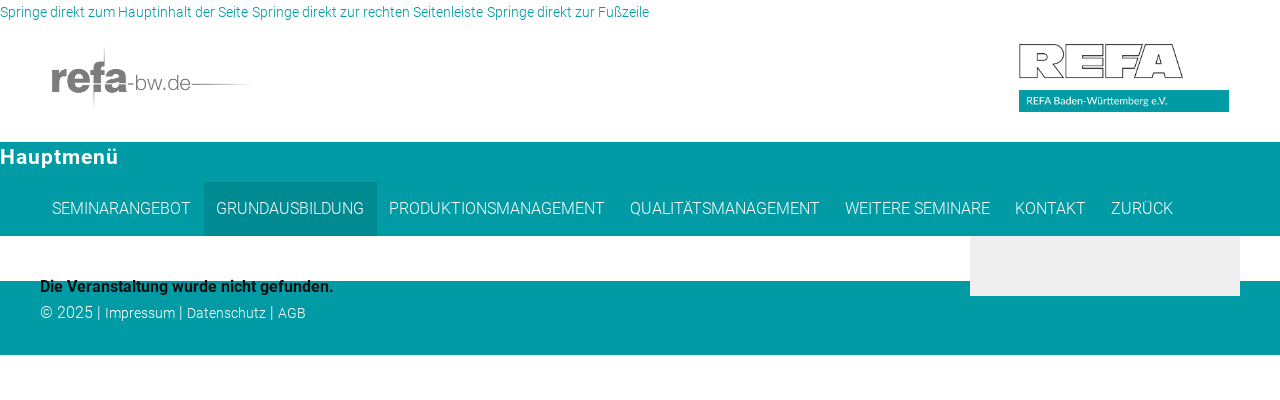

--- FILE ---
content_type: text/html; charset=UTF-8
request_url: https://refa-bw-em.de/grundausbildung/refa-arbeitsorganisator/event.php?vnr=344-10a
body_size: 14146
content:
<!DOCTYPE HTML>
<html lang="de" class="IsResponsive" >
<head><title></title>
	<!--[if IE]>
	<meta http-equiv="X-UA-Compatible" content="IE=Edge" >
	<![endif]-->
	<meta name="description" content="">
<meta name="keywords" content="">
<meta charset="UTF-8">
  
	<meta name="format-detection" content="telephone=no" >
	<link id="69" rel="stylesheet" type="text/css" href="/eventmanager-system/css/standardbaseSCSS.css?m=1722237589">
<link rel="stylesheet" type="text/css" href="/media/css/customScreenCopy.css?m=1722237601">
<link rel="stylesheet" type="text/css" href="/media/css/customScreenResponsive.css?m=1650545512">
<link media="print" rel="stylesheet" type="text/css" href="/media/css/customScreenPrint.css?m=1571141817">
<link rel="shortcut icon" href="data:,">		<meta name="robots" content="index, follow" >
	<script src="/eventmanager-system/public/combined.min.js?m=1722237600"></script>
 
	<meta name="viewport" content="initial-scale=1.0,width=device-width, user-scalable=yes" ><script type="text/javascript" src="/media/js/main.js"></script><script>
var CurrentLanguage='de';
function EventMenueScrollTo(was){
	var ichKontrolliere=$(was).attr('aria-controls');
if($('#'+ScrollToTopFixedSwitchMobileVisible).is(":visible")){
		ScrollToTopFixedSize=ScrollToTopFixedSizeMobile;
} else {
	ScrollToTopFixedSize=ScrollToTopFixedSizeDeskTop;
}
var wohin =$('#'+ichKontrolliere).offset().top;
var ziel = wohin - ScrollToTopFixedSize;
$('html, body').animate({ scrollTop: ziel}, 'slow');
}
</script>
<script>
	
</script>
<script>
$(document).ready(function(){	
		
			
		var anmeldenformular=$('#anmelden');
		if (DebugJS) {
			console.log(anmeldenformular);
		}
		if(anmeldenformular.length != 0){
			$('#anmelden')[0].reset();
		}
		
		var ValidatorLocalisation={':url' : 'Bitte geben Sie eine gültige URL (mit http:// bzw. https:// am Anfang) ein.','*' : 'Bitte korrigieren Sie diesen Wert.',':email' : 'Bitte geben Sie eine korrekte E-Mail Adresse ein.',':number' : 'Bitte geben Sie einen Zahlenwert ein.','[max]' : 'Bitte geben Sie einen Wert ein, der nicht größer ist als $1.','[min]' : 'Bitte geben Sie einen Wert ein, der nicht kleiner ist als $1.','[required]' : 'Dies ist ein Pflichtfeld.'};
		var ValidatorStandardConf={
			lang: CurrentLanguage,
			messageAttr: 'data-ErrorMessage'
		}
		var ValidatorPanesConf={
			position:'top left',
offset:[-10, 125],
message:'<div><em/></div>',
lang:CurrentLanguage,
messageAttr:"data-ErrorMessage"		}
		var ValidatorAnmeldenConf={
			position:'top left',
offset:[-10, 125],
message:'<div><em/></div>',
lang:CurrentLanguage,
messageAttr:"data-ErrorMessage",
onSuccess:ValidatorAnmeldenOnSuccess,
onFail:ValidatorAnmeldenOnFail		}
		var NavigationScrolltoFixedConf={
			showOnScrollUp:false,
maxWidth:799		}
		var FormTabsScrolltoFixedConf = {
			showOnScrollUp:false,
maxWidth:799,
minWidth:20		}
		var FormStepsPanesFormConf={
			current: 'active',
			//effect: 'horizontal',
			initialIndex: PanesFormInitialIndex,
			alsoHideSelector: '#NavigationResponsiveSwitch',
			alsoHide: '.PanesInfo',
			alsoHideExcept: '#EventAnmeldung,#FormTabs',
			alwaysScrollTo: '#FormTabs', 
			formEvent: null,
			// here is a callback function that is called before the tab is clicked
			onBeforeClick: FormStepsPanesFormOnBeforeClick,
			onClick: FormStepsPanesFormOnClick
		}
		var EventNavPanesInfoConf=
				{
					current: 'Self',
					effect: 'slide',
					initialIndex: PanesInfoInitialIndex,
					formEvent: null,
					preventSelektor: ResponsiveInfoPanesSerializeSwitch, 
preventShowalso: '.PanesInfo', 
					OrderByPane: true,
					onClick: EventNavPanesInfoOnClick,
					onBeforeClick: EventNavPanesInfoOnBeforeClick
				}

		$('#CookieButtonOK').on("click",setCookieButtonOK);//funktionen in function_static
		$('#CookieButtonNO').on("click",setCookieButtonNO);

		$('.ActiveAppointmentsByDay,.ActiveAppointmentsWaitingList').on('click',getActiveAppointmentsByDay); //funktionen in functions
		$('.UpdateEventAppointmentsMonth').on('click',UpdateEventAppointmentsMonth);
		$('.SelectedEventAppointments').on('click',UpdateSelectedEventAppointments);
		StartStreamingCounterNotYetActive.forEach(getStreamingCounterNotYetActive);
		StartStreamingCounterActive.forEach(getStreamingCounterActive);
		$('.StreamingLinkA').on('click',OnStreamingLinkClick);
		StartWebinarCounterNotYetActive.forEach(getWebinarCounterNotYetActive);
		StartWebinarCounterActive.forEach(getwebinarCounterActive);
		$('.WebinarLinkA').on('click',OnWebinarLinkClick);
		$('#Search').on('keydown',SearchFormTriggerSubmit);
		$(".NumberInput").on('keydown',filterNumberInput);
		$(".CurrencyInput").on('keydown',filterCurrencyInput);
		
		$('[placeholder]').on('focus', placeholderOnFocus).on('blur',placeholderOnBlur).trigger('blur');
		$('[placeholder]').parents('form').on('submit',placeholderOnSubmit);
		if(ServiceModeDisableForms== 0 && BrowserToOld==0){
			$(':submit').prop('disabled',false);
		}
		if(currentTmplID==TemplateID_pageLuF){
			$('#FormTabs').html(	$('#FormTabsHidden').html());
			$('#FormTabsHidden').empty();
			checkUploadSpeed(3, function (speed, average, diff) {
				FileUploadAvarageUploadSpeed = average;
			});
		}
		if (FileInputArray.length > 0) {
			for (var i = 0; i < FileInputArray.length; ++i) {
				var FileinputID = FileInputArray[i];
				$(FileinputID).customFileInput();
			}
		}
		document.onkeydown = logKey;




		$('#FragePaymentOptions').find(":input[type='radio']").on('change', function () {
			var derName = $(this).attr('name');
			var derWert = $("input[name='" + derName + "']:checked").val();
			if (DebugJS) {
				console.log('FragePaymentOptions',derName,derWert);
			}
			if (derWert != 'OnlinePayment') {
				$('.FormStepOnlinePayment').hide();
				$('#submitAnmeldung').val(ButtonFormularTextFee);
			} else {
				$('.FormStepOnlinePayment').show();
				$('#submitAnmeldung').val(ButtonFormularTextPayOnlineWithPaypal);
			}
		});


		$('input[type=radio][required]').on('click', function () {
			var req = $(this).attr('name') + "_required";
			$("input#" + req).prop('checked', true);
			$("input#" + req).change();
		});
		var testdateinputtype = 'text';


		$("input[name='bd[FormSendTime]']").val = 0;
		if (FileUploadFileTestType) {
			var testdateinput = document.createElement('input');
			testdateinput.type = 'date';
			testdateinputtype = testdateinput.type;
		}

		if (testdateinputtype === 'text') {
			$(".DateinputCalender").dateinput({
				lang:CurrentLanguage,
				format: 'dd.mm.yyyy',
				selectors: true,
				yearRange: [-110, 20],
				firstDay: 1
			});
		}
$(":range").rangeinput();
		ValidatorAnmelden = $("#anmelden").validator(ValidatorAnmeldenConf);
		$("#abmelden").validator(ValidatorStandardConf);
		ValidatorBuchungsnummer = $("#Buchungsnummer").validator(ValidatorStandardConf);
		ValidatorSidebarBuchungsnummerForm = $("#SidebarBuchungsnummerForm").validator(ValidatorStandardConf);
		ValidatorMDlogin = $("#MDlogin").validator(ValidatorStandardConf);
		ValidatorPasswordChange = $("#passwordchange").validator(ValidatorStandardConf);
		ValidatorRegistration = $("#registration").validator(ValidatorStandardConf);
		ValidatorChangeUserdata = $("#changeuserdata").validator(ValidatorStandardConf);
		ValidatorRecoverNewPW = $("#RecoverNewPW").validator(ValidatorStandardConf);
		ValidatorRecoverAccessForm = $("#RecoverAccessForm").validator(ValidatorStandardConf);


		$('#myPassword').on('keyup', CheckPWquality);
		$.tools.validator.localize(CurrentLanguage, ValidatorLocalisation);


		if(currentTmplID==TemplateID_pageLuF){
			UpdateSumTotal('HasThirdPartyOnly');
		}
		
		function FormStepsPanesFormOnBeforeClick(event, tabIndex) {
    for (var i = 0; i < tabIndex; i++) {
        if (typeof (PanesFormValidators[i]) != 'undefined' && typeof (PanesFormValidators[i]).data("validator") != 'undefined') {
            if (!PanesFormValidators[i].data("validator").checkValidity()) {
                return false;
            } else {
            }
        }
    }
    for (var j = tabIndex; j <= 20; j++) {
        if (typeof (PanesFormValidators[j]) != 'undefined' && typeof (PanesFormValidators[j]).data("validator") != 'undefined') {
            PanesFormValidators[j].data("validator").reset();
        } else {
            break;
        }
    }
		if (DebugJS) {
   	 console.log('FormStepsPanesFormOnBeforeClick',apiFormSteps);
		}
    if (typeof (apiFormSteps) != 'undefined') {
        var dieTabs = apiFormSteps.getTabs();
        var reduceBy = 0
        if (PagebreaksFormSummeryIsLast) {//FixMe berücksichtigt nicht das eventuelle PayPal Register
            reduceBy = 1;
        } else {
            reduceBy = 2;
        }
        var lastbutone = dieTabs.length - reduceBy;
        if (tabIndex == lastbutone) {
            if (PagebreaksFormElementsHideEnteringSummery != '') {
                $(PagebreaksFormElementsHideEnteringSummery).hide();
            }
            if (PagebreaksFormElementsShowEnteringSummery != '') {
                $(PagebreaksFormElementsShowEnteringSummery).show();
            }
        } else {
            if (PagebreaksFormElementsHideLeavingSummery != '') {
                $(PagebreaksFormElementsHideLeavingSummery).hide();
            }
            if (PagebreaksFormElementsShowLeavingSummery != '') {
                $(PagebreaksFormElementsShowLeavingSummery).show();
            }
        }
    }
}
function FormStepsPanesFormOnClick(event, tabIndex) {
    var FP = this.getPanes();
    FP.find('a,link,button,input,select,textarea').attr('tabindex', -1);
    MyCurrentPane = this.getCurrentPane();
    MyCurrentPane.addClass('toll');
    MyCurrentPane.children().find('a,link,button,input,select,textarea').attr('tabindex', 0);
    var anzahlPflichtfeldStern = MyCurrentPane.children().find('.PflichtfeldStern').length;
    if (anzahlPflichtfeldStern <= 1) {
        //MyCurrentPane.find('.PflichtfeldHinweisPanebutton').hide();
    }
}
		
		
		$(".PanesForm").each(function (index) {
			var myConf=ValidatorPanesConf;
			myConf.pane = $(this).attr('id');
			var myindex="#" + $(this).attr('id');
			PanesFormValidators.push($(myindex).validator(myConf));
		});

		var tabPanes;
		$("#FormSteps").tabs(".PanesForm", FormStepsPanesFormConf);

		var apiFormSteps = $("#FormSteps").data("tabs");
		if (DebugJS) {
			console.log('apiFormSteps',apiFormSteps);
		}
		// "next tab" button
		$(".nextPane").on('click',function () {
			$('#LocaleSwitch').hide();
			apiFormSteps.next();
			return true;
		});

		// "previous tab" button
		$(".prevPane").on('click',function () {
			apiFormSteps.prev();
			return false;
		});
		// "prelast tab" button
		$(".prelastPane").on('click',function () {
			apiFormSteps.prelast();
			return false;
		});
		// "preprelast tab" button - für Paypal
		$(".preprelastPane").on('click',function () {
			apiFormSteps.preprelast();
			return false;
		}); 
		// "last tab" button
		$(".lastPane").on('click',function () {
			apiFormSteps.last();
			return false;
		});
		// "first tab" button
		$(".firstPane").on('click',function () {
			apiFormSteps.first();
			return false;
		});

		if (apiFormSteps != undefined) {
			var Formpanes = apiFormSteps.getPanes();
			$(Formpanes[0]).find('.prevPane,.firstPane').hide().addClass('AlwaysHidden');;
		}
		if (DebugJS) {
			console.log('apiFormSteps',apiFormSteps);
		}
		function ValidatorAnmeldenOnSuccess(e, els) {
			if (DebugJS) {
				console.log('ValidatorAnmeldenOnSuccess1',IsSubmitAnmeldung,e, els);
				console.trace();
			}
			var myUTC = new Date();

			$("input[name='bd[FormSendTimeUTC]']").val(myUTC.toISOString());
			if (IsSubmitAnmeldung) {
				IsSubmitAnmeldung = false;
				var IsOnlinePayment = $("#ModalOnlinePayment").length;
				if(parseInt(IsAdminMode)){//kommt gegeb. als string 0 und weil string -> true - je nach browser
					IsOnlinePayment=0;
				}
				var SelectedOnlinePayment = $("[name='PaymentOption']:checked").val();
				if (SelectedOnlinePayment == undefined) {
					SelectedOnlinePayment = $("[name='PaymentOption']").val();
				}
				var AllowOnlinePayment1=$('#AllowOnlinePayment').val();
				if(typeof(AllowOnlinePayment1) != "undefined"){
					var AllowOnlinePayment= parseInt(AllowOnlinePayment1);
				} else {
					var AllowOnlinePayment=0;
				}
				if (DebugJS) {
					console.log('ValidatorAnmeldenOnSuccess3',IsSubmitAnmeldung,IsOnlinePayment,SelectedOnlinePayment);
				}
				if (IsOnlinePayment && AllowOnlinePayment && (SelectedOnlinePayment == 'OnlinePayment' || SelectedOnlinePayment == 'Online'  ) ) {
					e.preventDefault();
					e.stopPropagation();
					handleOnlinePayment(e,els);
				} else {
					if (DebugJS) {
						console.log('Hier');
					}
					$('#submitAnmeldung').attr('title', ButtonFormularTitleGeneratingAnswer);
					if (FormShowWaitingMessage) {
						if (FileUploadFormShowWaitingMessage) {
							var CurrentTotalFileSize = 0;
							$('[data-currentuploadsize]').each(function (index) {
								CurrentTotalFileSize = CurrentTotalFileSize + parseInt($(this).attr('data-currentuploadsize'));
							});
							var FileUploadEstimatedUploadTime = 0;
							$('[data-estimateduploadtime]').each(function (index) {
								FileUploadEstimatedUploadTime = FileUploadEstimatedUploadTime + parseInt($(this).attr('data-estimateduploadtime'));
							});
							if (FileUploadEstimatedUploadTime && CurrentTotalFileSize) {
								if (FileUploadEstimatedUploadTime < 1) {
									var UploadtimeHintTime = FileUploadLabelEstimatedUploadtimeSec.replace('{$seconds}', FileUploadEstimatedUploadTime);
								} else {
									var UploadtimeHintTime = FileUploadLabelEstimatedUploadtimeMin.replace('{$minutes}', Math.round(FileUploadEstimatedUploadTime / 60));
								}
								//var UploadtimeHint = FileUploadLabelEstimatedUploadtime.replace('{$FileUploadEstimatedUploadTime}',UploadtimeHintTime);
								FileUploadFromWaitingMessage = FileUploadFromWaitingMessage.replace('{$CurrentTotalFileSize}', getReadableFileSizeString(CurrentTotalFileSize));
								FileUploadFromWaitingMessage = FileUploadFromWaitingMessage.replace('{$FileUploadEstimatedUploadTime}', UploadtimeHintTime);
								$('#FromWaitingMessageFileUpload').html(htmlspecialchars_decode(FileUploadFromWaitingMessage));
								$('#FromWaitingMessageFileUpload').show();
							} else {
								$('#FromWaitingMessageFileUpload').hide();
								$('#FromWaitingMessageFileUpload').html('');
							}
						}
						$("#ModalFormSubmitWaitingMessage").modal();
					}
					$('#anmelden').trigger('submit');
				}
			} else {
				$('#submitAnmeldung').prop('disabled', false);
				$('#submitAnmeldung').attr('title', ButtonFormularTextTitle);
			}
		}
		function ValidatorAnmeldenOnFail(e, els) {
			if (DebugJS) {
						console.log('ValidatorAnmeldenOnFail',e,els);
					}
			IsSubmitAnmeldung = false;
			IsOnlinePayment = $("#ModalOnlinePayment").length;
			$('#submitAnmeldung').prop('disabled', false);
			$('#submitAnmeldung').attr('title', ButtonFormularTextTitle);
		}

		if(typeof IsRegChangeSummery !== 'undefined'){
			const elementus = document.getElementById(LastRegChange);
			elementus.remove();
		}

		$(".SlideshowTabs").tabs(".Slideshow > div", {

			// enable "cross-fading" effect
			effect: 'fade',
			fadeOutSpeed: SlideshowFadingDuration ,
			fadeInSpeed: SlideshowFadingDuration ,
			// start from the beginning after the last tab
			rotate: true

			// use the slideshow plugin. It accepts its own configuration
		}).slideshow({
			autoplay: true,
			next: '.SlideshowNext',
			prev: '.SlideshowPrev'
		});

		$(".tag").each(function (key, element) {
			element = $(element);

			element.css({
				"marginLeft": Math.random() * (element.parents('.tag_cloud_cage').first().width() - element.width())
			});
		});

		$('.days_border').each(function (key, element) {
			$(element).css({
				height: $(element).parent().height()
			});
		});
		setDisabledSubEventsAtStartup();

		if(ShowEventInNavigation && !ZeigeHidingFormElement){
			if(IsResonsiveEventMenue==1){
				$('#ResNavEventLI').html($('#EventMenueHidden').html());
			} else {
				$('#NavEventLI').html($('#EventMenueHidden').html());
			}
			$('#EventMenueHidden').empty();
			$('#NavEventUL,#NavEventLI').show();
		}
		if (ShowEventInClickPath) {
			$('#NavEventClickPath').show();
			$('#NavEventClickPath').html(NavEventClickPathText);
		}
		$(".EventNav").tabs(".PanesInfo", EventNavPanesInfoConf);
		var apiInfoSteps = $(".EventNav").data("tabs");
		
		//folgende funktion ist wahrscheinlich obsolet
		$('.PagebreaksInfoRegistrationLink').on('click',function () {
			if (FormPageNamePosition == 'AlwaysFirst') {
				//apiInfoSteps.first();
			} else {
				//apiInfoSteps.last();
			}
		});
		if (IsPanesInfo==1 && FormDisplayOptions == 'AsMenue') {
			if (FormPageNamePosition == 'AlwaysLast') {
				InitialRegistrationShowHide();
			}
		}
		if (PanesInfoInitialIndex  == '#EventAnmeldung') {
			$('.PagebreaksInfoRegistration,.PagebreaksInfoRegistrationLinkBelowInfo').hide();
			$('.PagebreaksInfoRegistrationLink,.PagebreaksInfoRegistrationLinkBelowInfo').hide();
			EnteringRegistrationShow();
		}
		
		$("#AnfrageFormular").validator(ValidatorPanesConf);
		$('#SendPageForm').on('submit',function (event) {
			// Stop form from submitting normally
			event.preventDefault();
			// Get some values from elements on the page:
			var $form = $(this),
					term = $form.find("input[name='s']").val(),
					url = $form.attr("action");
			// Send the data using post
			var posting = $.post(url, $form.serialize());
			// Put the results in a div
			posting.done(function (data) {
				$("#SendPageResult").empty().append(data);
			});
		});
	

		$('#EventListFilterCategory,#EventListFilterLocation,#EventListFilterTopic,#EventListFilterKeywords,#EventListFilterCustomField1,#EventListFilterCustomField2,#EventListFilterCustomField3,#EventListFilterCustomField4').on('change', function () {
			$('#EventListFilterForm').trigger("submit");
		});
		$('#EventListFilterSearch').on('keyup', function () {
			$('#EventListFilterForm').trigger("submit");
		});


		$('#EventListFilterForm').on('submit',function (event) {
			// Stop form from submitting normally
			event.preventDefault();
			// Get some values from elements on the page:
			var $form = $(this),
					term = $form.find("input[name='s']").val(),
					url = $form.attr("action");
			// Send the data using post
			var posting = $.post(url, $form.serialize());
			// Put the results in a div
			posting.done(function (data) {
				$("#Veranstaltungsliste").empty().append(data);
			});
		});
		initializeCalendarSmall();
		initializeCalendarLarge();
		initializeEventAppointmentMonth();
		initializeEventAppointmentsHiddenCheckbox();

		$('.ActionCodeInput').on('keyup', function () {
			if(!$(this).prop('readonly')){
				VerifyPromoCode($(this).val(),'ActionCodeInputKeypress', doOnEnterValidPromoCode);
			}
		});
		$('.ActionCodeInput').on('blur', function () {
			
				VerifyPromoCode($(this).val(),'ActionCodeInput', doOnEnterValidPromoCode);
			
		});
		$('#GalleryList li a.LighboxGalleryImage').lightBoxGallery();
		$('a.LighboxImage').lightBoxGallery();
		if(ResponsiveHTMLElements!=0){
			if(ResponsiveNavigationMainMenuFixed!=0){
				$('#Navigation').scrollToFixed(NavigationScrolltoFixedConf); 
			}
			if(ResponsiveFormTabsFixed!=0){
				$('#FormTabs').scrollToFixed(FormTabsScrolltoFixedConf); 
			}
		}
		if(textFooterFixed!=0){
			$('#Footer').scrollToFixed({bottom: "0px"	}); 
		}

		if(HideFormIsOverlayMask!=0){
			$("#ModalHideInfos").modal(); 
		}
		

		$('textarea[data-TextareaCanGrow=1]').each(function () {
			autosize(this);
		});

		if ($('#InvoiceAddress').length) {
			var InvoiceAddressIsDisplayNone = $('#InvoiceAddress').css('display');
			if (InvoiceAddressIsDisplayNone == 'none') {
				$('#InvoiceAddress').find(":input").prop('disabled', true);
			}
		} 
		if(SpamCheckPos!=0){
			if(currentTmplID!=TemplateID_pageConfirmation){
								$.tools.validator.fn("[data-captchavalidate]", {
					CurrentLanguage: ValidatorMessagesSpamCheck
				},
														 function (input, value) {

					if ($(input).attr('data-captchavalidateresult') == 1) {
						return true;
					} else {
						return false;
					}
				}); 
			}
		}

		if (SetAttCatMode != 0) {
			handleSetAttCatMode();
		}
		$('.ToggleLongDesIcon').css({
			transition: 'all ' + ToggleLongDes_EffectTime + 'ms linear'
		});
		$('.ToggleEventDisplayGroupIcon').css({
			transition: 'all ' + ToggleEventDisplayGroup_EffectTime + 'ms linear'
		});
		$('.LongDesHlFolded').on('click', displayFoldedShowHide);
		$('.DisplayEventGroupHlFolded').on('click', displayEventGroupsFoldedShowHide);

		$('#MainFormWait').hide();
		if (DebugJS) {
			console.log('DisplayEventGroup', $('#MainFormWait'));
		}
		var countCheckedNL = function () {
			var n = $("input[data-checkaddnl]:checked").length;
			if (DebugJS) {
				console.log('n', n);
			}
			if (n) {
				$('.AddNlHTMLTextBot').show();
			} else {
				$('.AddNlHTMLTextBot').hide();
			}
		};
		$('input[data-checkaddnl]').on('click', function (e) {
			if (DebugJS) {
				console.log('click');
			}

			$('input[data-checkaddnl]').each(countCheckedNL)
		});

		var CookieHintAutoHide = $('#CookieHint').attr('data-cookiehintautohide');
		if (DebugJS) {
			console.log('CookieHintAutoHide',CookieHintAutoHide);
		}
		if (CookieHintAutoHide!=0 && CookieHintAutoHide!='' && CookieHintAutoHide!=undefined) {
			myHideCookieHint = setTimeout(hideCookieHint, CookieHintAutoHide * 1000);
		}
		$('#CookieSetSeparateButtonDeny').on('click',denyAllCookies);
		$('#CookieSetSeparateButtonAll').on('click',acceptAllCookies);
		$('#CookieSetSeparateButtonSave').on('click',OnUpdateCookies);
		$('#MultiNavSwitch').on('click', MultiNavSwitchOnClick);

		$('.EO_RegisterLink').on('click', showEventFormFromEventOverview);
		$('.showEventOverview').on('click', showEventOverview);

		$('.carousel-inner').each(setCarouselHeights);

		$('.GMapRahmen').each(showGMap);

		
		$('.ImageEffectContainer[data-animationstart="auto"]').each(startCarousel);
		$('.ImageEffectContainer[data-ride="hover"]').on({
			'mouseenter': startCarouselHover,
			'mouseleave': endCarouselHover
		});

		$('[onclick]').not('[keydown]').on('keydown', function (e) {
			if (DebugJS) {
				console.log('keydown', e.keyCode);
			}
			if (e.keyCode == 13) {
				$(e.currentTarget).trigger('click');
			}
		});
		$(document).on('click', '[data-toggle="ekko-lightbox"]', function (event) {
			event.preventDefault();
			$(this).ekkoLightbox({
				alwaysShowClose: true
			});
		});
		if (DebugJS) {
			console.log($('a[href="#ModalSocialSendPage"]'));
		}
		$('a[href="#ModalSocialSendPage"]').on('click', function (event) {
			event.preventDefault();
			
			$("#ModalSocialSendPage").modal();
			});
	$('.ShowGoogleMapsOnClick').on('click',OnShowGoogleMapsOnClick);
	$('.CookieSetSeparateClose').on('click',OnCloseCookieSetSeperate);
	initializeMatomoOptout();
		 
});
</script>
<meta name="viewport" content="height=device-height, 
                      width=device-width, initial-scale=1.0, 
                      minimum-scale=1.0, maximum-scale=1.0"></head>
<body class="ColorStyleStandard FontSizeStandard" >
<!-- BootstrapInUse renamed: .sr-only to .visually-hidden / sr-only-focusable to .visually-hidden-focusable-->
	<a class="sr-only sr-only-focusable" href="#contentmain">Springe direkt zum Hauptinhalt der Seite</a>
	<a class="sr-only sr-only-focusable" href="#contentright">Springe direkt zur rechten Seitenleiste</a>
	<a class="sr-only sr-only-focusable" href="#Footer">Springe direkt zur Fußzeile</a>
	<div id="Rahmen" class="RahmenT49 RahmenForm  EVMFolderID14"  >		
		<div id="Gesamt" class="GesamtDocTypeID0">
						
			<div id="HeaderPrint"></div>
						<div id="Header" class="Header HeaderStandard">
							
				<div id="HeaderContent">
				<div class="logo"><a href="/"><img src="/media/images/refa_logo_gray.png" alt="" width="325" height="105"></a></div>
<div class="logo2"><a href="/"><img src="/media/images/refa_logo.png" alt="" width="325" height="105"></a></div>
<div class="clear"> </div>				</div>
				<div id="HeaderContentSmall"></div><div class="clear"></div>			</div>
						<div id="Navigation" class="Navigation"  role="navigation" aria-label="hierarchisches Hauptmenü">
					<div id="NavigationResponsiveSwitch" class="NavigationResponsiveSwitch"><h2  class="ResponsiveSwitch" onclick="ResponsiveToggleDown(this,'HauptMenuRahmen')">Hauptmenü<span class="ResponsiveButtonDown"></span></h2></div>
							<div id="HauptMenuRahmen">
						<div id="HauptMenu">
			
				<ul>
										<li class="mainMenue mainMenuFirst mainMenu1 navID174">
						<a href="/" target="_self">Seminarangebot</a> 
											</li>
									<li class="mainMenue selected mainMenuSelected2 navID180 hasEntries">
						<a class="InSelf" href="/grundausbildung/" target="_self">Grundausbildung</a> 
													<div id="DropdownButton" class="hidden DropdownButtonOpen DropdownButtonClose"></div>
							<ul id="MenueLevel2" class="MenueLevel2">
													<li class="navID187">
						<a class="Self" href="/grundausbildung/refa-arbeitsorganisator/" target="_self">REFA - Arbeitsorganisator</a>					</li>
											</ul>
												</li>
									<li class="mainMenue mainMenu3 navID179 hasEntries">
						<a href="/produktionsmanagement/" target="_self">Produktionsmanagement</a> 
													<div id="DropdownButton" class="hidden DropdownButtonOpen DropdownButtonClose"></div>
							<ul id="MenueLevel2" class="MenueLevel2">
												<li class="navID184">
						<a href="/produktionsmanagement/refa-produktionsplaner/" target="_self">REFA - Produktionsplaner</a>					</li>
									<li class="navID191">
						<a href="/produktionsmanagement/refa-kostencontroller/" target="_self">REFA - Kostencontroller</a>					</li>
									<li class="navID190">
						<a href="/produktionsmanagement/refa-trainee/" target="_self">REFA - Trainee of Leadership</a>					</li>
									<li class="navID181">
						<a href="/produktionsmanagement/refa-techniker-IE/" target="_self">REFA - Techniker für Industrial Engineering</a>					</li>
									<li class="navID243">
						<a href="/produktionsmanagement/refa-industrial-engineer/" target="_self">REFA - Industrial-Engineer</a>					</li>
											</ul>					</li>
									<li class="mainMenue mainMenu4 navID175 hasEntries">
						<a href="/qualitaetsmanagement/" target="_self">Qualitätsmanagement</a> 
													<div id="DropdownButton" class="hidden DropdownButtonOpen DropdownButtonClose"></div>
							<ul id="MenueLevel2" class="MenueLevel2">
												<li class="navID176">
						<a href="/qualitaetsmanagement/refa-interner-auditor/" target="_self">REFA - Interner Auditor</a>					</li>
									<li class="navID177">
						<a href="/qualitaetsmanagement/refa-qualitaetsbeauftragter/" target="_self">REFA-Qualitätsbeauftragter</a>					</li>
									<li class="navID178">
						<a href="/qualitaetsmanagement/refa-qualitaetsmanager/" target="_self">REFA-Qualitätsmanager</a>					</li>
											</ul>					</li>
									<li class="mainMenue mainMenu5 navID204 hasEntries">
						<a href="/weiteres/" target="_self">Weitere Seminare</a> 
													<div id="DropdownButton" class="hidden DropdownButtonOpen DropdownButtonClose"></div>
							<ul id="MenueLevel2" class="MenueLevel2">
												<li class="navID207">
						<a href="/weiteres/kompakt/" target="_self">Kompaktseminare</a>					</li>
											</ul>					</li>
									<li class="mainMenue mainMenu6 navID240">
						<a href="https://www.refa-bw.de/kontakt/" target="_self">Kontakt</a> 
											</li>
									<li class="mainMenue mainMenu7 navID241">
						<a href="https://www.refa-bw.de" target="_self">Zurück</a> 
											</li>
								</ul>
				<div class="clearAfterHauptMenuUL"></div>
					</div>
					</div>
			</div>			<div id="Inhalte">
				<noscript><h2 style="text-align: center;">Bitte aktivieren Sie JavaScript!</h2></noscript>
				 
				<div id="SidebarLeft" class="Leftbar LeftbarForm LeftbarFormEventNotFound">
</div>
<div id="InhaltFormular" class="Inhalt InhaltFormEventNotFound"><div id="contentmain"></div>
<p><br><strong>Die Veranstaltung wurde nicht gefunden.</strong></p></div>
<div id="SidebarFormular" class="Sidebar SidebarFormEventNotFound">
</div><div class="clear"></div>
					</div>			<div id="FooterPrint"></div>
						<div id="Footer">
				
				<div id="FooterContent">				<div id="FooterContentText">
				<p>© 2025 | <a href="https://www.refa-bw.de/impressum/" target="_blank">Impressum</a> | <a href="https://www.refa-bw.de/datenschutz/" target="_blank">Datenschutz</a>&nbsp;| <a href="https://www.refa-bw.de/agb/">AGB</a></p>				</div>
				<div id="FooterContentTextSmall"></div>
							<!-- closing #Footercontent --></div>
			<!-- closing #Footer --></div>
								</div>
			</div>
	<div id="JavaScriptConfiguration" aria-hidden="true" style="display:none"><input  type="hidden" id="AjaxSecurityTokenGoogleMapsLoad" value="JKdchai5JUaF/H5YBf+MY9sJssNVP70gQ0BM6GGE0BagqxCVePf5xUmX6LDMCbQ2QMmcCq4kmWHhL+Q8VsTFBBq1kpM1+DRylXNc3WJkdUQMrEh+djRy7iM9YLIH3xmYncvuhySV0yzInVuQe0OWof3dUWpLdoSfIyOfnyZnZ7FA/4yNY0KS88h9lIDYf7duiJJR8n9y2Vw4x6unfd4Mx0FqzMP020qS/wVCM6cK9/Qs2l2nYYCGq0A6xmxCYp1PIA514O3/J3NoaRl2hzisNPnAtCQeL4HmrUeUYE1LMYLq40EcHPaMm7IT2WRSyXOqkr+G6HM8/SGO+Crj8yjVupEdxprAqGMOFMPEBVrVwbD9CwqSTPOjuLZVcj6ZXr1Dzq+0gH/UA1jpPJRBzQDHgSThHGzrDpuzbGFPhzkM3ve/"/>
<input  type="hidden" id="AjaxSecurityTokenUpdateCookies" value="JDurOSY72cSEBH1HqGA3cjOLEd7Yy+1t+CVRwolR/hLst1Kf3vx426zo58lIJnyw672v5o9TVqAuZTzfYHu/eVl4b7IlgovaPC0bFlfpxceCYfIpzcOV60FFAAaz49wn4jZxlft3LOFo6ee6cE+bKNBxzN10Lp0eIvmW92MM3esnrnu7pVFzuxU9sAj6VR43vs4Q26tcLXEt6vQ9sDNobNRSe3KRHiWWWin2/xPH+nrWibpDPgjgvPC2CpOYHw7tyQDIz/uKrnaqm29Djsm89xSf14wEse+OF8q6I52DJ4R89KrT0XpPR7vmPd5i/+WITqzfxlTRVyPICL/dRgXxo/Hna6aG7GzgEZT5V2AiFcXsVPjPnqNQYrRZBC8xTdltUg=="/>
<input  type="hidden" id="AjaxSecurityTokenGoogleAnalyticsOptOut" value="JHR4G8sF/zDxWc3lPhx8hrlAzuutu/ja9Lkal2+pPv7m8HvVLm6NkAWyViCv8NQxdzj0OGoH4oi/05pip3FYhO0FRh+ussCROJktlcaA/FFKMTOtScgqDLnhCELOaXWax9mSIv/u5VIH1Zb0fxk3JugGx2aDTYYB0VUuJCoAnTO6pXcuZQ9bqN/Fw9PbUHxSCSrxVVBb9snKrv3dmfQH5L96jUxlqQFYQmHqStjjUhlktnLv/AvBLeWFd+tOSHnVgJhl8xJKaflzNvcRto0/vWotYrGpJpEA+n16dkY5NKMzL8Kq2Bb7rsydx830QpDUtGPM9aOIiK6Qv4vam99DXXIZQuZdeFunm1iWZIiZ53PFjwYMnNMPwzsbAa9JziwJ759LkjkmMHCC9GN4HR04qsc="/>
<script>
var DebugJS = '0';
var currentTmplID = 49;
var MandantenID = 1;
var emVersion = '0';
var IsAdminMode = '0';
var HidePrivacyOnDecline = 1;
var MainFormEventID = '0';
var PreLastPaneReduction = 2;
var LastPaneReduction = 1;
var SpamCheckLevel = 1;
var SpamCheckIndicatorRed = 'fa fa-minus-circle fa-3x SpamIndicatorRed';
var SpamCheckIndicatorWaiting = 'fa fa-refresh fa-spin fa-3x fa-fw';
var PagebreaksInfoElementsHideInitially = '#FormTabs';
var PagebreaksInfoElementsHideLeavingRegistration = '#FormTabs';
var PagebreaksInfoElementsShowLeavingRegistration = '.PagebreaksInfoRegistration,.PagebreaksInfoRegistrationLink';
var PagebreaksInfoElementsHideEnteringRegistration = '.PagebreaksInfoRegistration,.PagebreaksInfoRegistrationLink';
var PagebreaksInfoElementsShowEnteringRegistration = '#FormTabs';
var PagebreaksFormElementsHideEnteringSummery = '';
var PagebreaksFormElementsShowEnteringSummery = '';
var PagebreaksFormElementsHideLeavingSummery = '';
var PagebreaksFormElementsShowLeavingSummery = '';
var PagebreaksFormSummeryIsLast = '0';
var countryISO = ['Andorra','الإمارات العربية المتحدة','افغانستان','Antigua and Barbuda','Anguilla','Shqipëri','Հայաստան','Angóla','Argentina','American Samoa','Österreich','Australia','Aruba','Åland','Азәрбајҹан','Bosna i Hercegovina','Barbados','বাংলাদেশ','België','Burkina Faso','България','البحرين','Burundi','Bénin','Saint-Barthélemy','Bermuda','Brunei','Bolivia','Bonaire, Sint Eustatius en Saba','Brasil','Bahamas','འབྲུག','Botswana','Беларусь','Belize','Canada','Cocos (Keeling) Islands','Congo, République démocratique du','République centrafricaine','Congo','Svizzera','Côte d’Ivoire','Cook Islands','Chile','Kàmàlûŋ','中国','Colombia','Costa Rica','Cuba','Kabu Verdi','Curaçao','Christmas Island','Κύπρος','Česko','Deutschland','Yabuuti','Danmark','Dominica','República Dominicana','الجزائر','Ecuador','Eesti','مصر','Eretria','España','ኢትዮጵያ','Suomi','Fiji','Falkland Islands','Micronesia','Føroyar','France','Gabon','United Kingdom','Grenada','საქართველო','Guyane française','Guernsey','Gaana','Gibraltar','Kalaallit Nunaat','Gambia','Gine','Guadeloupe','Guinea Ecuatorial','Ελλάδα','Guatemala','Guam','Guiné-Bissau','Guyana','香港特別行政區','Honduras','Hrvatska','Haïti','Magyarország','Indonesia','Ireland','ישראל','Isle of Man','भारत','British Indian Ocean Territory','العراق','ایران','Ísland','Italia','Jersey','Jamaica','الأردن','日本','Kenya','Кыргызстан','កម្ពុជា','Kiribati','جزر القمر','Saint Kitts and Nevis','조선민주주의인민공화국','대한민국','Kosovë','الكويت','Cayman Islands','Қазақстан','ລາວ','لبنان','Saint Lucia','Liechtenstein','ශ්‍රී ලංකාව','Liberia','Lesotho','Lietuva','Lëtzebuerg','Latvija','ليبيا','المملكة المغربية','Monaco','Republica Moldova','Crna Gora','Saint-Martin','Madagascar','Marshall Islands','Република Македонија','Mali','မြန်မာ','Монгол','澳門特別行政區','Northern Mariana Islands','Martinique','موريتانيا','Montserrat','Malta','Mauritius','ދިވެހި ރާއްޖެ','Malawi','México','Malaysia','Umozambiki','Namibië','Nouvelle-Calédonie','Nižer','Norfolk Island','Naịjịrịa','Nicaragua','Nederland','Noreg','नेपाल','Nauru','Niue','New Zealand','عمان','Panamá','Perú','Polynésie française','Papua New Guinea','Philippines','پاکستان','Polska','Saint-Pierre-et-Miquelon','Pitcairn Islands','Puerto Rico','السلطة الفلسطينية','Portugal','Palau','Paraguay','قطر','La Réunion','România','Srbija','Россия','U Rwanda','المملكة العربية السعودية','Solomon Islands','Seychelles','السودان','جنوب السودان','Sverige','新加坡','St Helena, Ascension, Tristan da Cunha','Slovenija','Svalbard og Jan Mayen','Slovensko','Sierra Leone','San Marino','Senegaal','الصومال','Suriname','São Tomé e Príncipe','El Salvador','Sint Maarten','سوريا','Swaziland','Turks and Caicos Islands','تشاد','Togo nutome','ไทย','Тоҷикистон','Tokelau','Timor-Leste','Türkmenistan','تونس','Tonga','Türkiye','Trinidad and Tobago','Tuvalu','台灣','Tadhania','Україна','Uganda','U.S. Outlying Islands','United States','Uruguay','Ўзбекистон','Città del Vaticano','Saint Vincent and the Grenadines','Venezuela','British Virgin Islands','U.S. Virgin Islands','Việt Nam','Vanuatu','Wallis-et-Futuna','Samoa','اليمن','Mayotte','Suid-Afrika','Zambia','Zimbabwe','Србија и Црна Гора (Бивша)'];
var PortalRegistrationPasswordLength = 7;
var PortalRegistrationPasswordSmall = 1;
var PortalRegistrationPasswordCaps = 1;
var PortalRegistrationPasswordNums = 1;
var PortalRegistrationPasswordSpecs = 1;
var PortalRegistrationPasswordMinCombined = 3;
var PortalRegistrationPasswordIconReqFullfilled = 'fa-check-square-o';
var PortalRegistrationPasswordIconReqFullfilledGood = 'fa-check-square';
var PortalRegistrationPasswordIconReqNotfilledStop = 'fa-ban';
var PortalRegistrationPasswordIconReqNotfilledContinue = 'fa-square-o';
var PortalRegistrationPasswordSpecsDataProcessed = '\#\!§%&\?\=\*\+';
var FileUploadFileTestType = '0';
var ServiceModeDisableForms = '0';
var BrowserToOld = '0';
var BITVEnforceBrowserSlider = '0';
var FormShowWaitingMessage = 1;
var FileUploadFormShowWaitingMessage = 1;
var FromWaitingMessageOverlayMask = '{}';
var SocialSendPageOverlayMask = '{color: "#fff",loadSpeed: 200, opacity: 0.5}';
var HideFormOverlayMask = '{color:"#000",loadSpeed: 200,opacity: 0.5}';
var HideFormIsOverlayMask = 1;
var ToggleLongDes_EffectTime = 200;
var ToggleEventDisplayGroup_EffectTime = 200;
var SlideshowFadingDuration = 1000;
var ResponsiveInfoPanesSerializeSwitch = '#NavigationResponsiveSwitch';
var ScrollToTopFixedSizeDeskTop = '0';
var ScrollToTopFixedSizeMobile = '0';
var ScrollToTopFixedSwitchMobileVisible = 'NavigationResponsiveSwitch';
var CurrentLanguage = 'de';
var ResponsiveHTMLElements = 1;
var ResponsiveNavigationMainMenuFixed = '0';
var ResponsiveFormTabsFixed = '0';
var textFooterFixed = '0';
var SpamCheckPos = '0';
var FormDisplayOptions = '';
var MenuFolderDesignation = 'REFA - Arbeitsorganisator';
var UpdateSumTotalWaiting = 'Wichtiger Hinweis:&lt;p style=&quot;text-align:center&quot;&gt;&lt;span  class=&quot;fa fa-spinner fa-spin fa-1x&quot;&gt;&lt;/span&gt;&lt;br/&gt; Bitte warten Sie! Der Gesamtpreis Ihrer Auswahl wird gerade aktualisiert! &lt;br/&gt;&lt;span  class=&quot;fa fa-spinner fa-spin fa-1x&quot;&gt;&lt;/span&gt;&lt;/p&gt;';
var ValidatorMessagesUploadFileSizeToLarge = 'Die gewählte Datei ist mit {$CurrentFileSize} größer als die zugelassene Dateigröße {$MaxFileSize}.';
var ValidatorMessagesUploadWrongFileType = 'Die hochgeladene Datei mit der Endung {$FileExtension} gehört nicht den zugelassenen Dateitypen, zugelassen sind die Endungen {$AllowedExtensions}.';
var SubEventAttendanceOneNoEscort = 'Ich nehme teil';
var SubEventAttendanceOneOneEscort = 'Ich nehme mit Begleitperson teil';
var SubEventAttendanceOneEscorts = 'Ich nehme mit Begleitpersonen teil';
var ButtonFormularTextFee = 'kostenpflichtig buchen';
var ButtonFormularTextPayOnlineWithPaypal = 'buchen und Online über Paypal zahlen';
var ButtonFormularText = 'absenden';
var ButtonFormularTextTitle = 'absenden des Formulars';
var ButtonFormularTitleValidating = 'Bitte warten: Ihre Eingaben werden auf Vollständigkeit überprüft.';
var ButtonFormularTitleGeneratingAnswer = 'Bitte warten: Ihre Eingaben werden an den Server übermittelt und die Bestätigungsseite wird erstellt.';
var ButtonFormularTitleGeneratingOnlinePayment = 'Bitte warten: Ihre Eingaben werden an den Server übermittelt und die Zahlung vorbereitet.';
var ErrorToolTipEventCheckboxDisabled = 'Wegen Überschneidungen nicht wählbar';
var AnswerFormatCheckboxYes = 'Ja';
var AnswerFormatCheckboxNo = 'Nein';
var AnmelderLegendText = 'Anmelder-Daten:';
var AnmelderLegendTextOrig = '';
var PriceCatActionCodeFoundMessage = 'Ihr Aktions-Code wurde gefunden, und Ihre Preiskategorie ausgewählt';
var PriceCatActionCodeNotFoundMessage = 'Ihr Aktions-Code wurde leider nicht gefunden';
var PriceCatActionCodeOneTimeCodeWasUsed = 'Dieser Kode wurde bereits genutzt und ist leider nicht mehr gültig.';
var ErrorGroupMinMaxErrorMaxSingle = 'Bitte wählen Sie maximal eine der Optionen.';
var ErrorGroupMinMaxErrorMaxMulti = 'Bitte wählen Sie maximal {$MaxVal} der Optionen.';
var ErrorGroupMinMaxErrorTextMaxSingle = 'Bitte füllen Sie maximal {$MaxVal} Feld aus.';
var ErrorGroupMinMaxErrorTextMaxMulti = 'Bitte füllen Sie maximal {$MaxVal} Felder aus.';
var ErrorGroupMinMaxErrorMinSingle = 'Bitte wählen Sie mindestens eine der Optionen.';
var ErrorGroupMinMaxErrorMinMulti = 'Bitte wählen Sie mindestens {$MinVal} der Optionen.';
var ErrorGroupMinMaxErrorTextMinSingle = 'Bitte füllen Sie mindestens ein Feld aus.';
var ErrorGroupMinMaxErrorTextMinMulti = 'Bitte füllen Sie mindestens {$MinVal} Felder aus.';
var ErrorGroupMinMaxErrorMinMax = 'Bitte wählen Sie mindestens {$MinVal} und maximal {$MaxVal} der Optionen.';
var ErrorGroupMinMaxErrorTextMinMax = 'Bitte füllen Sie mindestens {$MinVal} und maximal {$MaxVal} Felder aus.';
var ToggleLongDes_TitleDetailsShow = 'Für weitere Informationen hier klicken';
var ToggleLongDes_TitleDetailsHide = 'Text verbergen';
var ToggleEventDisplayGroup_TitleDetailsShow = 'Events der Gruppe anzeigen';
var ToggleEventDisplayGroup_TitleDetailsHide = 'Events der Gruppe verbergen';
var FileUploadLabelSearch = 'Durchsuchen';
var FileUploadLabelChange = 'Ändern';
var FileUploadLabelNothingSelected = 'keine Datei ausgewählt';
var FileUploadLabelEstimatedUploadtime = 'Die geschätzte Zeit für das Hochladen dieser Datei ({$CurrentFileSize}) beträgt {$FileUploadEstimatedUploadTime}';
var FileUploadLabelEstimatedUploadtimeMin = '{$minutes} Minuten';
var FileUploadLabelEstimatedUploadtimeSec = '{$seconds} Sekunden';
var FileUploadLabelPreUpload = 'Datei vorab hochladen';
var FileUploadTitlePreUpload = 'Sie können diese Datei schon vor dem Absenden des Formulars vorab hochladen';
var FileUploadLabelPreUploadOnUpload = 'Datei wird hochgeladen';
var FileUploadTitlePreUploadOnUpload = 'Diese Datei wird gerade im Hintergrund hochgeladen.';
var FileUploadLabelPreUploadAfterUpload = 'Datei ist bereits hochgeladen';
var FileUploadTitlePreUploadAfterUpload = 'Diese Datei wurde bereits hochgeladen.';
var FileUploadLabelSubmit = 'bitte warten';
var FileUploadTitleSubmit = 'Das Absenden des Formulars ist während des Vorab-Uploads von Dateien gesperrt, bitte warten.';
var FileUploadFromWaitingMessage = '&lt;h2 style=&quot;text-align: center;&quot;&gt;Der Zeitbedarf für das Hochladen der gewählten Dateien mit einer Größe von insgesamt {$CurrentTotalFileSize} wird mit ca. {$FileUploadEstimatedUploadTime} abgeschätzt. &lt;/h2&gt;';
var AnmelderLegendTextAddParticipants = 'Anmelder-Daten:';
var AnmelderLegendTextAddParticipantsOrig = '';
var AnmelderLegendTextGroups = 'Anmelder-Daten:';
var AnmelderLegendTextGroupsOrig = '';
var VATpercent = 19;
var MinBookableEventsError = '';
var MaxBookableEventsError = '';
var ErrorMaxEscorts = 'Die maximale Anzahl Begleiter beträgt ';
var PortalRegistrationPasswordInSpecs = 'Ihr gewähltes Passwort entspricht den Kriterien';
var PortalRegistrationPasswordNotInSpecs = 'Das Passwort sollte mindestens 7 Zeichen lang sein, mind. 1 Großbuchstaben, 1 Kleinbuchstaben, 1 Zahl und 1 Sonderzeichen (#!§%&amp;?=*+) enthalten.';
var PortalRegistrationPWnotIdenticalError = '';
var PortalRegistrationErrorPassword = 'Die beiden Passwörter sind nicht identisch';
var CustomFileUploadButtonText = 'Durchsuchen';
var CustomFileUploadFeedback = 'keine Datei ausgewählt';
var CustomFileUploadLabelChange = 'Ändern';
var ValidatorMessagesSpamCheck = 'Bitte geben Sie das richtige Ergebnis ein';
var EventAppointmentsDailyListShowWaitingMessage = 1;
var EventAppointmentsDailyListWaitingMessage = '&lt;p style=&quot;text-align: center;&quot;&gt;&lt;strong&gt;Bitte warten!&lt;/strong&gt;&lt;/p&gt;&lt;p style=&quot;text-align: center;&quot;&gt;&lt;strong&gt;Ich sammle die freien Termine für Ihre Auswahl!&lt;/strong&gt;&lt;/p&gt;';
var EventAppointmentsSelectedShowWaitingMessage = 1;
var EventAppointmentsSelectedWaitingMessage = '&lt;p style=&quot;text-align: center;&quot;&gt;&lt;strong&gt;Bitte warten!&lt;/strong&gt;&lt;/p&gt;&lt;p style=&quot;text-align: center;&quot;&gt;&lt;strong&gt;Ihre Terminauswahl wird verarbeitet&lt;/strong&gt;&lt;/p&gt;';
var EventAppointmentsErrorMaxAppointments = 'Sie haben die Maximalzahl der buchbaren Termine erreicht!';
var EventAppointmentsErrorTotalMaxAppointments = 'Sie haben die Maximalzahl der insgesamt buchbaren Termine erreicht! Deaktivieren Sie - sofern möglich - zukünftige Termine um diese Einschränkung zu umgehen.';
var GoogleMapsKey = '';
var PortalGoogleAnalyticsID = '0';
var PortalGoogleAnalyticsShow = '0';
var PortalMatomoID = '0';
</script></div></body>
</html>


--- FILE ---
content_type: text/css
request_url: https://refa-bw-em.de/media/css/customScreenCopy.css?m=1722237601
body_size: 6387
content:
@charset "UTF-8";
@font-face{font-family:"Roboto Condensed";font-style:normal;font-weight:300;src:local(""), url("/media/fonts/roboto-condensed-v25-latin-300.woff2") format("woff2"), url("/media/fonts/roboto-condensed-v25-latin-300.woff") format("woff")}@font-face{font-family:"Roboto Condensed";font-style:normal;font-weight:400;src:local(""), url("/media/fonts/roboto-condensed-v25-latin-regular.woff2") format("woff2"), url("/media/fonts/roboto-condensed-v25-latin-regular.woff") format("woff")}@font-face{font-family:"Roboto Condensed";font-style:normal;font-weight:700;src:local(""), url("/media/fonts/roboto-condensed-v25-latin-700.woff2") format("woff2"), url("/media/fonts/roboto-condensed-v25-latin-700.woff") format("woff")}@font-face{font-family:"Roboto";font-style:normal;font-weight:100;src:local(""), url("/media/fonts/roboto-v30-latin-100.woff2") format("woff2"), url("/media/fonts/roboto-v30-latin-100.woff") format("woff")}@font-face{font-family:"Roboto";font-style:normal;font-weight:300;src:local(""), url("/media/fonts/roboto-v30-latin-300.woff2") format("woff2"), url("/media/fonts/roboto-v30-latin-300.woff") format("woff")}@font-face{font-family:"Roboto";font-style:normal;font-weight:400;src:local(""), url("/media/fonts/roboto-v30-latin-regular.woff2") format("woff2"), url("/media/fonts/roboto-v30-latin-regular.woff") format("woff")}@font-face{font-family:"Roboto";font-style:normal;font-weight:500;src:local(""), url("/media/fonts/roboto-v30-latin-500.woff2") format("woff2"), url("/media/fonts/roboto-v30-latin-500.woff") format("woff")}@font-face{font-family:"Roboto";font-style:normal;font-weight:700;src:local(""), url("/media/fonts/roboto-v30-latin-700.woff2") format("woff2"), url("/media/fonts/roboto-v30-latin-700.woff") format("woff")}@font-face{font-family:"Roboto";font-style:normal;font-weight:900;src:local(""), url("/media/fonts/roboto-v30-latin-900.woff2") format("woff2"), url("/media/fonts/roboto-v30-latin-900.woff") format("woff")}body,html,input[type="search"]{box-sizing:border-box}*,*::before,*::after{box-sizing:inherit;margin:0;padding:0}html{font-size:16px}body,button,input,select,textarea{color:#111;font-family:"Roboto", sans-serif;font-size:1rem;font-style:normal;font-weight:300;line-height:1.5}input,select,textarea,button{font-family:inherit}select{padding:0}a img{border:0}p{font-size:16px}img{display:block;max-width:100%;height:auto}ul,ol{padding-left:15px}#TopMenu ul,#HauptMenu ul,#LocaleSwitch ul,#Veranstaltungsliste ul,#LogIO ul{list-style:none;padding-left:0}.GroupFieldset>p>.LabelRadiogroupInput{display:block}fieldset{border-right:0;border-left:0;border-top:0}fieldset:first-child{border-top:1px}fieldset fieldset{border:0}.Frage,#LogInUser,#LogInPassword{margin-bottom:3px}.GroupFieldsetInvoiceAddress,.GroupFieldsetDeliveryAddress{background-color:#efefef;border-top:0 none;padding-top:2px;padding:10px 36px}.FrageSeparateinvoiceAddress,.FrageSeparatedeliveryAddress{background-color:#efefef;margin-bottom:0;padding:14px 10px}.submit,.IsButton,.prevPane,.firstPane{font-size:1rem;color:#fff;background-color:#009ba4;border:1px solid #009ba4;text-decoration:none;cursor:pointer;display:inline-block;transition:all 0.2s ease 0s;padding:7px 16px;height:38px;line-height:23px;position:relative;text-align:center;letter-spacing:0.5px;z-index:2}.submit:hover,.IsButton:hover,.prevPane:hover,.firstPane:hover{text-decoration:none;background-color:#009ba4;color:#fff;-webkit-box-shadow:0 3px 3px 0 rgba(0, 0, 0, 0.14), 0 1px 7px 0 rgba(0, 0, 0, 0.12), 0 3px 1px -1px rgba(0, 0, 0, 0.2);box-shadow:0 3px 3px 0 rgba(0, 0, 0, 0.14), 0 1px 7px 0 rgba(0, 0, 0, 0.12), 0 3px 1px -1px rgba(0, 0, 0, 0.2)}#FormTabs{margin-bottom:5px;line-height:36px}#FormTabs #FormSteps::after{content:"";clear:both;display:block}#FormTabs #FormSteps .FormStep{height:auto;position:relative}#FormTabs #FormSteps .FormStep a{top:0;padding-left:0px;padding-right:30px}#FormTabs #FormSteps .FormStep a.active{border-bottom:0;text-decoration:underline}#FormTabs #FormSteps .FormStep::after{content:"";font-family:"Font Awesome 5 Free";font-weight:900;margin-left:11px;position:absolute;right:11px;top:0px}#FormTabs #FormSteps .FormStep:last-child::after{display:none}.PaneButtons{list-style:none;padding-left:0;margin-top:20px}.PaneButtons::after{content:"";clear:both;display:block}.PaneButtons .PaneButtonLeft,.PaneButtons .PaneButtonCenter,.PaneButtons .PaneButtonRight{float:left;width:calc(100% / 3);min-height:1px}.PaneButtons .PaneButtonLeft{text-align:left}.PaneButtons .PaneButtonCenter{text-align:center}.PaneButtons .PaneButtonCenter .PaneButtonCenterContent{padding-top:0}.PaneButtons .PaneButtonRight{text-align:right;float:right}#Navigation{position:-webkit-sticky;position:sticky;top:0;z-index:100}#Header #Navigation #HauptMenu ul::after,#Gesamt>#Navigation #HauptMenu ul::after{content:"";clear:both;display:block}#Header #Navigation #HauptMenu ul .mainMenue,#Gesamt>#Navigation #HauptMenu ul .mainMenue{float:left}#Header #Navigation #HauptMenu ul li,#Gesamt>#Navigation #HauptMenu ul li{position:relative}#Header #Navigation #HauptMenu ul li ul,#Gesamt>#Navigation #HauptMenu ul li ul{display:none;position:absolute;left:0}#Header #Navigation #HauptMenu ul li:hover ul,#Gesamt>#Navigation #HauptMenu ul li:hover ul{display:inline-block}.Sidebar #Navigation #HauptMenuRahmen #HauptMenu ul::after,.Leftbar #Navigation #HauptMenuRahmen #HauptMenu ul::after{content:"";clear:both;display:block}.Sidebar #Navigation #HauptMenuRahmen #HauptMenu ul .mainMenue,.Leftbar #Navigation #HauptMenuRahmen #HauptMenu ul .mainMenue{float:none}.Sidebar #Navigation #HauptMenuRahmen #HauptMenu ul .mainMenue a,.Leftbar #Navigation #HauptMenuRahmen #HauptMenu ul .mainMenue a{display:block}#Buchungsnummer::after,#SearchForm::after{content:"";clear:both;display:block}#Buchungsnummer #EingabeBN,#SearchForm #EingabeBN,#Buchungsnummer #WeiterBN,#SearchForm #WeiterBN,#Buchungsnummer #EingabeSearch,#SearchForm #EingabeSearch,#Buchungsnummer #SearchBN,#SearchForm #SearchBN{float:left}.error{background-color:#ed6767;box-shadow:0 4px 9px rgba(0, 0, 0, 0.3), 0 0 0 1px #fff inset;color:#fff;font-size:0.9em;padding:0 9px;padding-left:30px;line-height:23px;width:23px;overflow:hidden;height:23px;padding-left:16px;box-sizing:border-box}.error p{margin:0;display:inline}.error em{border-color:#fff transparent transparent !important;border-width:9px;bottom:-18px}.error em::after{-moz-border-bottom-colors:none;-moz-border-left-colors:none;-moz-border-right-colors:none;-moz-border-top-colors:none;border-color:#ed6767 transparent transparent;border-image:none;border-style:solid;border-width:9px;bottom:-7px;content:"";display:block;height:0;left:-9px;position:absolute;width:0}.error::before{background-color:#d74141;border-color:#fff currentcolor #fff #fff;border-style:solid none solid solid;border-width:1px 0 1px 1px;color:#fff;content:"";display:inline-block;font-family:"Font Awesome 5 Free";font-weight:900;font-size:13px;height:23px;left:0px;line-height:21px;position:absolute;text-align:center;top:0;width:24px}.error:hover{transition:all 0.2s ease 0s;width:auto;padding-left:30px;height:auto;overflow:visible;z-index:99999}#SecondLevelMenu ul{list-style:none;padding-left:0}#SecondLevelMenu a{display:block;text-decoration:none}#SecondLevelMenu #SecondLevelMenuRahmen ul #NavEventLI>a,#SecondLevelMenu #SecondLevelMenuRahmen ul li>a{padding-bottom:5px;font-weight:bold;line-height:20px}#SecondLevelMenu #SecondLevelMenuRahmen ul #NavEventLI>a.Self,#SecondLevelMenu #SecondLevelMenuRahmen ul li>a.Self{color:#333}#SecondLevelMenu #SecondLevelMenuRahmen ul #NavEventLI #EventNav .InfoStep,#SecondLevelMenu #SecondLevelMenuRahmen ul li #EventNav .InfoStep,#SecondLevelMenu #SecondLevelMenuRahmen ul #NavEventLI ul .InfoStep,#SecondLevelMenu #SecondLevelMenuRahmen ul li ul .InfoStep,#SecondLevelMenu #SecondLevelMenuRahmen ul #NavEventLI #EventNav li,#SecondLevelMenu #SecondLevelMenuRahmen ul li #EventNav li,#SecondLevelMenu #SecondLevelMenuRahmen ul #NavEventLI ul li,#SecondLevelMenu #SecondLevelMenuRahmen ul li ul li{border-bottom:1px solid #acacac;list-style:outside none none;margin-bottom:0;padding:0 0 0 18px}#SecondLevelMenu #SecondLevelMenuRahmen ul #NavEventLI #EventNav .InfoStep a,#SecondLevelMenu #SecondLevelMenuRahmen ul li #EventNav .InfoStep a,#SecondLevelMenu #SecondLevelMenuRahmen ul #NavEventLI ul .InfoStep a,#SecondLevelMenu #SecondLevelMenuRahmen ul li ul .InfoStep a,#SecondLevelMenu #SecondLevelMenuRahmen ul #NavEventLI #EventNav li a,#SecondLevelMenu #SecondLevelMenuRahmen ul li #EventNav li a,#SecondLevelMenu #SecondLevelMenuRahmen ul #NavEventLI ul li a,#SecondLevelMenu #SecondLevelMenuRahmen ul li ul li a{color:#333;text-decoration:none;font-weight:normal;padding-bottom:0;line-height:30px}#SecondLevelMenu #SecondLevelMenuRahmen ul #NavEventLI #EventNav .InfoStep a.Self,#SecondLevelMenu #SecondLevelMenuRahmen ul li #EventNav .InfoStep a.Self,#SecondLevelMenu #SecondLevelMenuRahmen ul #NavEventLI ul .InfoStep a.Self,#SecondLevelMenu #SecondLevelMenuRahmen ul li ul .InfoStep a.Self,#SecondLevelMenu #SecondLevelMenuRahmen ul #NavEventLI #EventNav li a.Self,#SecondLevelMenu #SecondLevelMenuRahmen ul li #EventNav li a.Self,#SecondLevelMenu #SecondLevelMenuRahmen ul #NavEventLI ul li a.Self,#SecondLevelMenu #SecondLevelMenuRahmen ul li ul li a.Self,#SecondLevelMenu #SecondLevelMenuRahmen ul #NavEventLI #EventNav .InfoStep a:hover,#SecondLevelMenu #SecondLevelMenuRahmen ul li #EventNav .InfoStep a:hover,#SecondLevelMenu #SecondLevelMenuRahmen ul #NavEventLI ul .InfoStep a:hover,#SecondLevelMenu #SecondLevelMenuRahmen ul li ul .InfoStep a:hover,#SecondLevelMenu #SecondLevelMenuRahmen ul #NavEventLI #EventNav li a:hover,#SecondLevelMenu #SecondLevelMenuRahmen ul li #EventNav li a:hover,#SecondLevelMenu #SecondLevelMenuRahmen ul #NavEventLI ul li a:hover,#SecondLevelMenu #SecondLevelMenuRahmen ul li ul li a:hover{text-decoration:underline}#SecondLevelMenu #SecondLevelMenuRahmen ul #NavEventLI #EventNav .InfoStep:last-child,#SecondLevelMenu #SecondLevelMenuRahmen ul li #EventNav .InfoStep:last-child,#SecondLevelMenu #SecondLevelMenuRahmen ul #NavEventLI ul .InfoStep:last-child,#SecondLevelMenu #SecondLevelMenuRahmen ul li ul .InfoStep:last-child,#SecondLevelMenu #SecondLevelMenuRahmen ul #NavEventLI #EventNav li:last-child,#SecondLevelMenu #SecondLevelMenuRahmen ul li #EventNav li:last-child,#SecondLevelMenu #SecondLevelMenuRahmen ul #NavEventLI ul li:last-child,#SecondLevelMenu #SecondLevelMenuRahmen ul li ul li:last-child{border-bottom:0px}#SecondLevelMenu #SecondLevelMenuRahmen ul #NavEventLI #EventNav>li,#SecondLevelMenu #SecondLevelMenuRahmen ul li #EventNav>li{position:relative}#SecondLevelMenu #SecondLevelMenuRahmen ul #NavEventLI #EventNav>li:last-child,#SecondLevelMenu #SecondLevelMenuRahmen ul li #EventNav>li:last-child{margin-bottom:0}#SecondLevelMenu #SecondLevelMenuRahmen ul #NavEventLI #EventNav>li::before,#SecondLevelMenu #SecondLevelMenuRahmen ul li #EventNav>li::before{content:"";font-family:"Font Awesome 5 Free";font-weight:900;position:absolute;top:0;left:0;color:#333;margin-top:-10px;top:40%}#SecondLevelMenu #SecondLevelMenuRahmen ul #NavEventLI>a.Self{text-decoration:none}.MeFormListEvent{padding-left:20px}.MeFormListEvent .AttendanceCheckbox{float:left;margin-left:-20px}.MeFormListEventLi{padding-left:20px}.MeFormListEventLi .AttendanceCheckbox{display:inline-block;margin-left:-17px}.MeFormListEventLi .MeFormListEventDatenWithCheckbox{display:inline-block;vertical-align:top;width:100%}#EventStartFormular .EventName,.EventConfirmationStart .EventName,#EventStartFormular .EventAddText1,.EventConfirmationStart .EventAddText1,#EventStartFormular .EventDates,.EventConfirmationStart .EventDates,#EventStartFormular .EventAddText2,.EventConfirmationStart .EventAddText2,#EventStartFormular .EventLocation,.EventConfirmationStart .EventLocation{padding-left:0px}#HTMLAbAnswers{margin-bottom:25px}.Slideshow{margin-bottom:15px}.Slideshow img{max-width:100%;height:auto;width:100%}.LabelRadiogroupInputMultirow,.LabelRadiogroupInputMultirowPriceCategory,.LabelRadiogroupInputMultirowalignleft,.LabelCheckboxInputAlignleft{padding-left:20px}.LabelCheckboxInputAlignleft{display:inline-block}.RadiogroupInputMultirow,.RadiogroupInputMultirowalignleft,.RadiogroupInputPriceCategory,.RadiogroupInputMultirowPriceCategory,.CheckboxInputAlignleft{margin-left:-21px}#ZusatztextUnterDatenschutz,#FormHTMLTextAboveCancallationStatement,#FormHTMLTextBelowCancallationStatement,#FormHTMLTextAbovePrivacyStatement,#ZusatztextUeberDatenschutz,#FormHTMLTextBelowPrivacyStatement,#FormHTMLTextAboveObeyRules,#FormHTMLTextBelowObeyRules{font-size:13px;margin-bottom:6px;margin-top:6px;background-color:#efefef;padding-top:18px;padding-right:25px;padding-bottom:28px;padding-left:25px}#ZusatztextUnterDatenschutz *,#FormHTMLTextAboveCancallationStatement *,#FormHTMLTextBelowCancallationStatement *,#FormHTMLTextAbovePrivacyStatement *,#ZusatztextUeberDatenschutz *,#FormHTMLTextBelowPrivacyStatement *,#FormHTMLTextAboveObeyRules *,#FormHTMLTextBelowObeyRules *{font-size:13px !important;line-height:16px}#GMap{width:100%}.Frage::after{content:"";clear:both;display:block}.GroupFieldsetQuestions .Frage .LabelRadioGroup,.ParticipantAddQuestions .Frage .LabelRadioGroup{font-weight:bold}.GroupFieldsetQuestions .Frage .LabelRadiogroupInputAlignleft,.ParticipantAddQuestions .Frage .LabelRadiogroupInputAlignleft,.GroupFieldsetQuestions .Frage .LabelRadiogroupInputStandard,.ParticipantAddQuestions .Frage .LabelRadiogroupInputStandard{display:inline-block;margin-right:23px}.GroupFieldsetQuestions .Frage .LabelRadiogroupInputAlignleft:last-child,.ParticipantAddQuestions .Frage .LabelRadiogroupInputAlignleft:last-child,.GroupFieldsetQuestions .Frage .LabelRadiogroupInputStandard:last-child,.ParticipantAddQuestions .Frage .LabelRadiogroupInputStandard:last-child{margin-right:0}.GroupFieldsetQuestions .Frage .RadioGroupFieldset,.ParticipantAddQuestions .Frage .RadioGroupFieldset{margin-bottom:23px}.GroupFieldsetQuestions .Frage .LabelRadioGroupMultirowalignleft,.ParticipantAddQuestions .Frage .LabelRadioGroupMultirowalignleft,.GroupFieldsetQuestions .Frage .LabelRadioGroupAlignleft,.ParticipantAddQuestions .Frage .LabelRadioGroupAlignleft{display:block;width:100%;clear:both;margin-right:0;margin-bottom:8px}.GroupFieldsetQuestions .Frage .RadioGroupFieldsetStandard .LabelRadiogroupInputStandard,.ParticipantAddQuestions .Frage .RadioGroupFieldsetStandard .LabelRadiogroupInputStandard{padding-right:0}.GroupFieldsetQuestions .Frage .LabelRadiogroupInputStandard,.ParticipantAddQuestions .Frage .LabelRadiogroupInputStandard,.GroupFieldsetQuestions .Frage .LabelRadiogroupInputAlignleft,.ParticipantAddQuestions .Frage .LabelRadiogroupInputAlignleft{padding-left:20px}.GroupFieldsetQuestions .Frage .LabelRadiogroupInputStandard::after,.ParticipantAddQuestions .Frage .LabelRadiogroupInputStandard::after,.GroupFieldsetQuestions .Frage .LabelRadiogroupInputAlignleft::after,.ParticipantAddQuestions .Frage .LabelRadiogroupInputAlignleft::after{content:"";clear:both;display:block}.GroupFieldsetQuestions .Frage .LabelRadiogroupInputStandard .RadiogroupInput,.ParticipantAddQuestions .Frage .LabelRadiogroupInputStandard .RadiogroupInput,.GroupFieldsetQuestions .Frage .LabelRadiogroupInputAlignleft .RadiogroupInput,.ParticipantAddQuestions .Frage .LabelRadiogroupInputAlignleft .RadiogroupInput{float:left;margin-left:-21px}.LongDesFolded{margin-bottom:25px;margin-top:10px}input[type="radio"],input[type="checkbox"]{margin-right:9px}#ZusatztextUnterDatenschutz:empty{display:none !important}.LongDesHlFolded,.DisplayEventGroupHlFolded{border-bottom:1px solid #efefef;color:#666;cursor:pointer;font-weight:normal;margin:15px 0;padding:4px 12px 13px;position:relative;min-height:34px}.LongDesHlFolded[title="Text verbergen"],.DisplayEventGroupHlFolded[title="Text verbergen"]{color:#333}.LongDesHlFolded .ToggleLongDesIcon,.DisplayEventGroupHlFolded .ToggleLongDesIcon,.LongDesHlFolded .ToggleEventDisplayGroupIcon,.DisplayEventGroupHlFolded .ToggleEventDisplayGroupIcon{background-color:#fff;color:#bdbf00;height:26px;line-height:0;position:absolute;right:16px;top:3px;width:14px}.LongDesHlFolded .ToggleLongDesIcon.fa-chevron-right::after,.DisplayEventGroupHlFolded .ToggleLongDesIcon.fa-chevron-right::after,.LongDesHlFolded .ToggleEventDisplayGroupIcon.fa-chevron-right::after,.DisplayEventGroupHlFolded .ToggleEventDisplayGroupIcon.fa-chevron-right::after,.LongDesHlFolded .ToggleLongDesIcon.fa-toggle-right::after,.DisplayEventGroupHlFolded .ToggleLongDesIcon.fa-toggle-right::after,.LongDesHlFolded .ToggleEventDisplayGroupIcon.fa-toggle-right::after,.DisplayEventGroupHlFolded .ToggleEventDisplayGroupIcon.fa-toggle-right::after,.LongDesHlFolded .ToggleLongDesIcon.fa-chevron-right::before,.DisplayEventGroupHlFolded .ToggleLongDesIcon.fa-chevron-right::before,.LongDesHlFolded .ToggleEventDisplayGroupIcon.fa-chevron-right::before,.DisplayEventGroupHlFolded .ToggleEventDisplayGroupIcon.fa-chevron-right::before,.LongDesHlFolded .ToggleLongDesIcon.fa-toggle-right::before,.DisplayEventGroupHlFolded .ToggleLongDesIcon.fa-toggle-right::before,.LongDesHlFolded .ToggleEventDisplayGroupIcon.fa-toggle-right::before,.DisplayEventGroupHlFolded .ToggleEventDisplayGroupIcon.fa-toggle-right::before{content:"";background-color:#aaa;display:inline-block;width:2px;height:16px;position:absolute;right:0}.LongDesHlFolded .ToggleLongDesIcon.fa-chevron-right::before,.DisplayEventGroupHlFolded .ToggleLongDesIcon.fa-chevron-right::before,.LongDesHlFolded .ToggleEventDisplayGroupIcon.fa-chevron-right::before,.DisplayEventGroupHlFolded .ToggleEventDisplayGroupIcon.fa-chevron-right::before,.LongDesHlFolded .ToggleLongDesIcon.fa-toggle-right::before,.DisplayEventGroupHlFolded .ToggleLongDesIcon.fa-toggle-right::before,.LongDesHlFolded .ToggleEventDisplayGroupIcon.fa-toggle-right::before,.DisplayEventGroupHlFolded .ToggleEventDisplayGroupIcon.fa-toggle-right::before{transform:rotate(45deg);bottom:0}.LongDesHlFolded .ToggleLongDesIcon.fa-chevron-right::after,.DisplayEventGroupHlFolded .ToggleLongDesIcon.fa-chevron-right::after,.LongDesHlFolded .ToggleEventDisplayGroupIcon.fa-chevron-right::after,.DisplayEventGroupHlFolded .ToggleEventDisplayGroupIcon.fa-chevron-right::after,.LongDesHlFolded .ToggleLongDesIcon.fa-toggle-right::after,.DisplayEventGroupHlFolded .ToggleLongDesIcon.fa-toggle-right::after,.LongDesHlFolded .ToggleEventDisplayGroupIcon.fa-toggle-right::after,.DisplayEventGroupHlFolded .ToggleEventDisplayGroupIcon.fa-toggle-right::after{transform:rotate(135deg);top:0}.LongDesHlFolded .ToggleLongDesIcon.down,.DisplayEventGroupHlFolded .ToggleLongDesIcon.down,.LongDesHlFolded .ToggleEventDisplayGroupIcon.down,.DisplayEventGroupHlFolded .ToggleEventDisplayGroupIcon.down{margin-top:-4px;transform:rotate(90deg)}#calroot{width:251px;height:227px;padding:12px 11px;border:0;-moz-box-shadow:0 0 6px rgba(0, 0, 0, 0.41), 0px 0px 0px 1px rgba(0, 0, 0, 0.11);-webkit-box-shadow:0 0 6px rgba(0, 0, 0, 0.41), 0px 0px 0px 1px rgba(0, 0, 0, 0.11);box-shadow:0 0 6px rgba(0, 0, 0, 0.41), 0px 0px 0px 1px rgba(0, 0, 0, 0.11);-webkit-border-radius:2px;-moz-border-radius:2px;-ms-border-radius:2px;border-radius:2px}#calroot #calhead{margin-bottom:13px}#calroot #calhead #calprev,#calroot #calhead #calnext{width:20px;height:20px;background:unset}#calroot #calhead #calprev::after,#calroot #calhead #calnext::after{content:"";font-family:"Font Awesome 5 Free";font-weight:900;text-align:center;display:block;padding-top:3px;box-sizing:border-box}#calroot #calhead #calnext::after{content:""}#calroot #calhead #caltitle{width:calc(100% - 40px)}#calroot #calhead #caltitle select{font-size:13px;border:0;padding-right:6px}#calroot #calhead #caltitle select#calmonth{margin-right:5px}#calroot .calweek a{width:29px;height:23px;line-height:24px;margin-left:0px;margin-right:4px;margin-bottom:2px}#calroot .calweek a:last-child{margin-right:0px;margin-bottom:0px}#calroot #caldays{border-bottom:0px;height:auto}#calroot #caldays span{width:29px;margin-right:4px;margin-bottom:2px;height:23px;line-height:24px}#calroot #caldays span:last-child{margin-right:0px}#calroot #caldays span:nth-child(7),#calroot .calweek a:nth-child(7),#calroot #caldays span:nth-child(6),#calroot .calweek a:nth-child(6){color:#d5473d}#calroot #caldays span:nth-child(7)#calcurrent,#calroot .calweek a:nth-child(7)#calcurrent,#calroot #caldays span:nth-child(6)#calcurrent,#calroot .calweek a:nth-child(6)#calcurrent{color:#fff}#calroot #caldays span.caloff:nth-child(7),#calroot .calweek a.caloff:nth-child(7),#calroot #caldays span.caloff:nth-child(6),#calroot .calweek a.caloff:nth-child(6){color:#f3968e}#CalendarSmallCage .info,.calendar_cage .info{padding:10px 20px}#CalendarSmallCage div#nav,.calendar_cage div#nav{background-color:transparent;color:#fff}#CalendarSmallCage div#nav #prev_month,.calendar_cage div#nav #prev_month,#CalendarSmallCage div#nav #next_month,.calendar_cage div#nav #next_month{background:none;border:none;height:auto;border-radius:unset;position:relative}#CalendarSmallCage div#nav #prev_month>form,.calendar_cage div#nav #prev_month>form,#CalendarSmallCage div#nav #next_month>form,.calendar_cage div#nav #next_month>form{position:relative;z-index:100}#CalendarSmallCage div#nav #prev_month::after,.calendar_cage div#nav #prev_month::after,#CalendarSmallCage div#nav #next_month::after,.calendar_cage div#nav #next_month::after{font-family:"Font Awesome 5 Free";font-weight:900;display:inline-block;height:25px;top:3px;left:11px;position:absolute;z-index:99;color:#333}#CalendarSmallCage div#nav #prev_month::after,.calendar_cage div#nav #prev_month::after{content:""}#CalendarSmallCage div#nav #next_month::after,.calendar_cage div#nav #next_month::after{content:""}#CalendarSmallCage div#nav #CalendarSmallPrevMonth,.calendar_cage div#nav #CalendarSmallPrevMonth,#CalendarSmallCage div#nav #CalendarSmallNextMonth,.calendar_cage div#nav #CalendarSmallNextMonth,#CalendarSmallCage div#nav #CalendarLargePrevMonth,.calendar_cage div#nav #CalendarLargePrevMonth,#CalendarSmallCage div#nav #CalendarLargeNextMonth,.calendar_cage div#nav #CalendarLargeNextMonth{height:25px;width:20px}#CalendarSmallCage div#nav #week_days_header,.calendar_cage div#nav #week_days_header{width:100%}#CalendarSmallCage div#nav #week_days_header tr td,.calendar_cage div#nav #week_days_header tr td{color:#333;height:40px;font-weight:bold}#CalendarSmallCage #timetravel,.calendar_cage #timetravel{font-size:18px;color:#333}#CalendarSmallCage table td,.calendar_cage table td{width:40px;height:31px;background-color:transparent !important;border:0;border-right:1px solid #efefef;border-bottom:1px solid #efefef}#CalendarSmallCage table td.events,.calendar_cage table td.events{background-color:#009ba4 !important;color:#fff !important}.InputfieldAlignleft{width:100%}#Gesamt .TextInput,#Gesamt .EmailInput,#Gesamt .UrlInput,#Gesamt .NumberInput,#Gesamt .CurrencyInput,#Gesamt .TextareaInput,#Gesamt .SelectInput,#Gesamt .FileInput,#Gesamt #SucheEingabe,#Gesamt .customfile{width:65%}.CaptchaSpam{border:1px solid #efefef;padding:20px 30px 25px}.CaptchaSpam::after{content:"";clear:both;display:block}.CaptchaSpam #CaptchaImage{margin-left:45%}.CaptchaSpam .LabelTextInput.LabelTextCaptchaSpam{width:90%;margin-right:0px}.CaptchaSpam .LabelTextInput.LabelTextCaptchaSpam::after{content:"";clear:both;display:block}.CaptchaSpam .LabelTextInput.LabelTextCaptchaSpam #CaptchaQuestion{width:50%;display:inline-block;float:left;line-height:40px}.CaptchaSpam .LabelTextInput.LabelTextCaptchaSpam #CaptchaSpamResult{width:50%;box-sizing:border-box;margin:0px;float:left}.CaptchaSpam .CaptchaSpamInfo{width:10%;float:left;font-size:13px;padding:0 10px}#RegHLSummery,#DataSummeryParticipation,#DataSummeryParticipant{margin-bottom:20px}#DataSummeryParticipation h3,#DataSummeryParticipant h3,#DataSummeryParticipantQuestions h3{margin-bottom:10px}#DataSummeryParticipationYes,#DataSummeryParticipationNo,#DataSummeryParticipationYesAddP{font-weight:normal;padding-left:23px;position:relative}#DataSummeryParticipationYes::before,#DataSummeryParticipationNo::before,#DataSummeryParticipationYesAddP::before{font-family:"Font Awesome 5 Free";font-weight:900;position:absolute;left:0;top:-1px}#DataSummeryParticipationYes::before{content:"";color:#95bf0b}#DataSummeryParticipationNo::before{content:"";color:#ea3535}#DataSummeryParticipationAddP::before{content:"";color:#06abce}.GroupFieldsetQuestions{padding-top:20px;padding-bottom:20px}.GroupFieldsetQuestions h3{margin-bottom:15px}div>.GroupFieldset h3,form>.GroupFieldset h3{font-weight:normal;margin-bottom:10px}.PanesInfo{margin-bottom:20px}a{color:#009ba4;text-decoration:none;font-size:14px}a:hover{text-decoration:underline}#Inhalte,#FooterContent,#HauptMenuRahmen{width:1200px;margin:0 auto}#Clickpath{clear:both;padding:10px 0px;margin-top:4px}.Leftbar,.Inhalt{}.Inhalt{width:75%;margin:0px;padding-right:40px}.Inhalt#InhaltCalendar{float:none;width:100%;display:inline-block}.Inhalt#InhaltCalendar #CalendarLarge{width:100%}.Sidebar{float:right}.Sidebar,.Leftbar{width:280px;min-height:1px}.Leftbar{float:right;background-color:#efefef;padding:20px 20px 0 20px;width:270px}.Leftbar #SecondLevelMenu{margin-bottom:0px !important}.ListEventName a{text-decoration:none;color:#333}.GroupFieldset{border-bottom:0;border-radius:3px;margin-bottom:18px;margin-top:20px}.GroupFieldset,#EventStartFormular,.FormTopHintDoubleOptIn,#TextTopFormular,#Clickpath{margin-bottom:18px;display:inline-block;width:100%}.GroupFieldsetInvoiceAddress,.GroupFieldsetDeliveryAddress{display:none}.GroupFieldsetInvoiceAddress,.GroupFieldsetDeliveryAddress{margin-top:0px !important}.DateSeperator,.TimeSeperator{margin-right:4px}.Dateinput .DateSelectInput{margin-bottom:4px;border:1px solid #bababa;padding:6px 8px 7px;color:#666}#Navigation #HauptMenu ul{text-transform:uppercase}#Navigation #HauptMenu ul li.mainMenue a{display:block;padding:15px 12px;margin-right:1px;text-decoration:none;color:#fff;font-size:16px;transition:all 0.2s ease 0s}#Navigation #HauptMenu ul #Navigation #HauptMenu ul li.mainMenue a:hover{text-decoration:underline}#Navigation #HauptMenu ul li:hover,#Navigation #HauptMenu ul li.selected{background-color:rgba(0, 0, 0, 0.1)}.login-failed{display:block;padding:8px 14px;background-color:#ec7f7f;border:1px solid #dd5e5e;border-radius:3px;color:#fff;font-size:14px;padding-left:36px;position:relative}.login-failed::before{content:"!";display:block;position:absolute;left:0;padding:0 14px;font-size:32px;top:5px}input[type="text"],.SelectInput,input[type="email"],input[type="password"],input[type="date"],input[type="number"]{border-radius:0;border:1px solid #bababa;box-shadow:none;outline:none;color:#666;line-height:36px;height:38px;padding-left:12px;padding-right:12px;padding-top:7px;padding-bottom:9px}input[type="text"].invalid,.SelectInput.invalid,input[type="email"].invalid,input[type="password"].invalid,input[type="date"].invalid,input[type="number"].invalid{box-shadow:0px 0px 1px 1px #fff inset, 0px 0px 7px -2px #ff7474 inset, 0px 0px 2px 0px #ff6868 !important;border-color:#ff5b5b;border-radius:3px}.SidebarHtml,#LogInOut,#CalendarSmallHome{margin-top:0px;margin-bottom:23px}.FieldPriceCategory{margin-top:10px}.HTMLtextBelow{margin-top:26px;padding-top:8px;border-top:2px solid #fff}.Frage.FieldPListPermit{background-color:#c4c4c5;padding:8px 10px}.ParticipantListHQ{background-color:#c4c4c5;padding:3px 34px}.PListDesHTMLtop{margin-bottom:16px}.sb-c-imagetopofdata{margin-top:14px;margin-bottom:14px}.LabelTextInput,.LabelRadioGroup,.LabelTextarea,.LabelDateInput,.LabelDatetimeInput,.LabelTimeInput,.LabelSelect,.LabelFileUpload{line-height:34px}#TextTop>h1{margin-bottom:18px}#TextTop{margin-bottom:16px}.QGroupHtmlTop,.QGroupHtmlBot{clear:both;margin-bottom:8px;margin-top:8px}.Formular h3,#Answers h3,.Sidebar h2,.AnmeldungTagesordnung>h2{font-size:18px;font-weight:400}.Formular h3,#Answers h3,.AnmeldungTagesordnung>h2{border-bottom:1px solid #e5e5e5;margin-bottom:16px !important;display:inline-block;width:100%}#Answers{margin-bottom:23px}#Answers h3{margin-top:12px}#Answers .AnswerPerson{margin-bottom:14px}#Answers .AnswerAntwortValue{font-weight:400}#Answers .AnswerAntwortLabel{display:inline-block;width:35%;margin-bottom:4px}#Answers .AnswerAntwortHL{font-weight:600}#Confirmation #CalendarHint{margin:12px 0px}.Sidebar h2{text-transform:uppercase;margin-bottom:8px;font-weight:bold}.SidebarHtml #SidebarBuchungsnr{width:100%;margin-bottom:4px;margin-top:3px}.Inhalt .submitBuchungsnummer.submit{margin-left:4px}#ObeyRulesFrage,.Frage.FieldDatenschutz,#PermitFrage,.Formular>.PflichtfeldHinweis{margin-bottom:23px}.Formular .PflichtfeldHinweis{margin:10px 0px 26px}.teilnehmerabfrage{float:none;clear:both}.VList{list-style:none}.MeFormListEventDaten.ListDatenDiv{padding-left:24px}.AttendanceCheckbox{left:0px;position:relative;top:25px}.MeFormListEventDaten h2{padding-left:0px}.OVList.OVListIconSet li{margin-bottom:1.5rem;padding-bottom:1.5rem;border-bottom:1px solid #8c8c8c}.OVList.OVListIconSet li .OVListEventIcon,.OVList.OVListIconSet li .OVListEventDaten,.OVList.OVListIconSet li .OVListEventPicture{float:left}.OVList.OVListIconSet li .OVListEventIcon{width:5%}.OVList.OVListIconSet li .OVListEventDaten{width:70%}.OVList.OVListIconSet li .OVListEventDaten .OVListEventname{color:#00589c;font-size:22px;margin-bottom:1rem}.OVList.OVListIconSet li .OVListEventPicture{width:25%}#Zahlungspflicht{margin-top:20px;margin-bottom:20px}.EventPictureDiv{margin-bottom:30px}#Printbutton a::before{content:"";font-family:"Font Awesome 5 Free";font-weight:900;display:inline-block;margin-right:10px}#LogIn input[type="text"],#LogIn .SelectInput,#LogIn input[type="password"]{width:100%}html,body{height:100%}#Gesamt{background-color:#fff}#Navigation,#Footer{background-color:#009ba4}#Navigation *,#Footer *,#Navigation a,#Footer a{color:#fff}#RahmenInhalte{background-color:#fff;border-right:25px solid #ce1337}.LogInButton::after{content:"";clear:both;display:block}.LogInButton #LogInAuto{font-size:14px;margin-top:6px}.LogInButton #LogInAuto #AutoLogin{position:relative;top:2px}.LogInButton #LogInSubmit{margin-top:8px}.LogInHint{font-size:12px;position:relative;top:-34px;left:123px;width:100px}#FormularBuchungsnummer .bn-title{margin-bottom:8px}#SidebarBuchungsnummerForm{margin-top:4px}#SidebarBuchungsnummerForm #SidebarEingabeBN{float:left;width:127px}#SidebarBuchungsnummerForm #SidebarEingabeBN .BuchungsnrLabel{display:inline-block}#SidebarBuchungsnummerForm #SidebarEingabeBN .BuchungsnrLabel #SidebarBuchungsnr{margin-top:0px;margin-bottom:0px}#SidebarBuchungsnummerForm #SidebarWeiterBN{float:right}#emHtmlHeader,#HeaderContent{width:1177px;margin:0 auto;display:block;padding-top:20px;padding-bottom:30px}#emHtmlHeader::after,#HeaderContent::after{content:"";clear:both;display:block}#HeaderContent{background-color:#fff}#Inhalte{position:relative;padding-bottom:45px}#FooterContent{padding-top:20px;padding-bottom:30px}.SidebarHtmlText{float:none;clear:both}#Clickpath .clickpath_starttext{margin-right:10px;font-weight:bold;font-size:14px;color:#777}#Clickpath .clickpath_link{margin-right:10px}#Clickpath .clickpath_link::after{content:"";font-family:"Font Awesome 5 Free";font-weight:900;display:inline-block;margin-left:12px}#Clickpath .clickpath_link:last-child::after{display:none}#Header{background-color:#fff}.calendar_cage_small td.events .info{z-index:999}#iconbar{margin:0;padding:0;margin-right:12px;margin-top:6px}#iconbar::before{content:"";font-family:"Font Awesome 5 Free";font-weight:900}#SidebarEventList{list-style:none;padding-left:0px}#TopMenu{text-align:right}#TopMenu ul{display:inline-block}#TopMenu ul::after{content:"";clear:both;display:block}#TopMenu ul li{float:left;margin-right:15px}.header-area{width:1200px;margin:0 auto}#NavigationTop{padding-top:10px;font-size:14px}#ClickpathNaviRahmen{font-size:14px}.Sidebar{background-color:#efefef;padding:20px 20px;width:270px}#CalendarSmallHome{padding-bottom:30px}#LogInOut,#CalendarSmallHome{border-bottom:1px solid #fff}h1{margin-bottom:15px;font-size:32px;font-weight:300;letter-spacing:0.96px;text-transform:uppercase;color:#009ba4;padding-bottom:5px;border-bottom:2px solid #009ba4;display:inline-block;line-height:35.2px}h2{margin-bottom:10px;font-size:21px;font-weight:bold;letter-spacing:0.96px;color:#000e;display:block;line-height:30.2px}h3{margin-bottom:10px;font-size:19px;font-weight:bold;letter-spacing:0.96px;color:#000e;display:block;line-height:20.2px}.ListEventName{font-weight:500;margin-bottom:8px}.ListEventName .eventLink{font-size:19px;font-weight:bold;letter-spacing:0.96px;color:#009ba4;font-size:20px;display:block;line-height:20.2px}.ListEventName .eventLink:hover{text-decoration:underline}.OVListEventPicture a{display:inline-block}.EventInfoLeft{background-color:#ce1337;color:#fff;text-align:center;margin-bottom:23px}.EventInfoLeft span{display:block}.EventInfoLeft span.EventInfoLeftWeekDay{font-size:32px;text-transform:uppercase;line-height:32px;box-shadow:0 5px 0px 0px rgba(0, 0, 0, 0.2);background-color:#fff;color:#ce1337;border:1px solid #ce1337;padding:8px 20px}.EventInfoLeft span.EventInfoLeftDate{font-size:28px;font-weight:bold;text-transform:uppercase;padding:12px 20px 4px}.EventInfoLeft span.EventInfoLeftTime{font-size:18px;padding:4px 10px 20px}.OVList,.VList{margin-top:23px}.OVList li,.VList li{border-bottom:1px solid #efefef;padding-bottom:23px;padding-top:23px;background-color:#fff;-webkit-transition:-webkit-box-shadow 0.25s;transition:-webkit-box-shadow 0.25s;transition:box-shadow 0.25s;transition:box-shadow 0.25s, -webkit-box-shadow 0.25s;border-radius:2px;-webkit-box-shadow:0 2px 2px 0 rgba(0, 0, 0, 0.14), 0 1px 5px 0 rgba(0, 0, 0, 0.12), 0 3px 1px -2px rgba(0, 0, 0, 0.2);box-shadow:0 2px 2px 0 rgba(0, 0, 0, 0.14), 0 1px 5px 0 rgba(0, 0, 0, 0.12), 0 3px 1px -2px rgba(0, 0, 0, 0.2)}.OVList li::after,.VList li::after{content:"";clear:both;display:block}.OVList li:last-child,.VList li:last-child{border-bottom:0px}.OVList li .OVListEventPicture,.VList li .OVListEventPicture{width:30%}.OVList li .OVListEventPicture.OVListEventPictureFirst,.VList li .OVListEventPicture.OVListEventPictureFirst{float:left}.OVList li .OVListEventDaten,.VList li .OVListEventDaten{float:left;width:70%;padding-left:12px}#NavEventLI{padding-top:14px !important}.Salutation{margin-bottom:23px}.Salutation2{margin-top:23px}.LinkShowAdditionalParticipant a,.LinkHideAdditionalParticipant a{background-color:#ce1337;color:#fff;border:1px solid #ce1337;padding:7px 16px;padding-left:38px;display:inline-block;transition:all 0.2s ease 0s;height:38px;line-height:23px;position:relative;z-index:2;font-size:1rem;font-weight:bold}.LinkShowAdditionalParticipant a:hover,.LinkHideAdditionalParticipant a:hover,.LinkShowAdditionalParticipant a:focus,.LinkHideAdditionalParticipant a:focus{text-decoration:none;background-color:#fff;color:#ce1337}.LinkShowAdditionalParticipant a::after,.LinkHideAdditionalParticipant a::after{content:"";font-family:"Font Awesome 5 Free";font-weight:900;position:absolute;top:6px;left:10px;font-size:23px}.LinkHideAdditionalParticipant a::after{content:""}.FieldDatenschutz,#PermitFrage{margin-bottom:18px}.FieldPermit .CheckboxLabelText{margin-left:-5px}#FormularBuchungsnummer{background-color:#efefef;padding:20px 23px}.GoogleMapHTMLTextStart{margin-bottom:12px}.GoogleMapHTMLTextEnd{margin-top:12px}.RadioGroupFieldsetMultirowalignleft,.RadioGroupFieldsetMultirow,.RadioGroupFieldsetStandard{padding-top:10px}.GroupFieldsetAdditionalParticipants{padding:20px 23px;border:6px solid #efefef}.LabelRadiogroupInputAlignleft,.LabelRadiogroupInputStandard{padding-bottom:5px}#CalendarSmallHome #CalendarSmallCage table .WeekDay5,#CalendarSmallHome #CalendarSmallCage table .WeekDay6{background-color:#efefef;color:#868686}#CalendarSmallHome #CalendarSmallCage table .WeekDay6{background-color:#dedede !important}.FieldSubTypeAlignleft .customfile{width:100% !important}#HauptMenu,#TopMenu{margin:0 auto;width:1200px}#MenueLevel2{min-width:210px;-webkit-box-shadow:0 2px 2px 0 rgba(0, 0, 0, 0.14), 0 1px 5px 0 rgba(0, 0, 0, 0.12), 0 3px 1px -2px rgba(0, 0, 0, 0.2);box-shadow:0 2px 2px 0 rgba(0, 0, 0, 0.14), 0 1px 5px 0 rgba(0, 0, 0, 0.12), 0 3px 1px -2px rgba(0, 0, 0, 0.2);background-color:#fff;opacity:1}#MenueLevel2>li{z-index:999;border-top:2px solid #fff}#MenueLevel2 a{background-color:#fff;color:#009ba4 !important;line-height:22px}#MenueLevel2 a:hover{background-color:rgba(0, 0, 0, 0.1);z-index:101}.Inhalt{margin-top:15px;float:left}.logo,.logo2{width:210px;float:left}.logo2{float:right}#InhaltCalendar{float:none}.calendar_cage_grande .week_header{background-color:#ce1337}.OVListTable tr.MainRow td p{font-size:13px}#EventListFilter li select,#EventListFilter li label{font-size:13px}.OVTEventPicture{padding-left:20px}.OVTEventPicture img{max-width:130px}#Veranstaltungsliste{margin-top:35px}div.clear{height:0px}/*# sourceMappingURL=/media/css/customScreenCopy.css.map */

--- FILE ---
content_type: text/css
request_url: https://refa-bw-em.de/media/css/customScreenResponsive.css?m=1650545512
body_size: 1129
content:
@media only screen and (max-width:969px){.IsResponsive #Rahmen{width:100%}.IsResponsive #Header,.IsResponsive #HeaderContent,.IsResponsive #Inhalte,.IsResponsive #Footer,.IsResponsive #FooterContent{width:100%;max-width:970px}.IsResponsive #Header,.IsResponsive #Inhalte,.IsResponsive #Footer{padding-right:20px;padding-left:20px}.IsResponsive .Leftbar,.IsResponsive .Sidebar{float:left}.IsResponsive .Sidebar{padding:15px;margin-top:20px;margin-bottom:20px}.IsResponsive #SidebarFormularResponsive{margin-top:20px}.IsResponsive #Navigation{position:sticky;position:-webkit-sticky;top:0;-webkit-box-shadow:0 2px 2px 0 rgba(0, 0, 0, 0.14), 0 1px 5px 0 rgba(0, 0, 0, 0.12), 0 3px 1px -2px rgba(0, 0, 0, 0.2);box-shadow:0 2px 2px 0 rgba(0, 0, 0, 0.14), 0 1px 5px 0 rgba(0, 0, 0, 0.12), 0 3px 1px -2px rgba(0, 0, 0, 0.2)}.IsResponsive .Inhalt{width:100%;padding-right:0px;padding-left:0px}}@media only screen and (max-width:799px){.IsResponsive .Leftbar,.IsResponsive .Inhalt,.IsResponsive .Sidebar{width:100%;padding-right:0px;padding-left:0px}.IsResponsive .Sidebar{padding:15px;margin-top:20px;margin-bottom:20px}.IsResponsive h1{font-size:20px}.IsResponsive h2{font-size:18px}.IsResponsive h3{font-size:16px}.IsResponsive #HeaderContent .logo img{max-width:575px;width:100%}.IsResponsive #NavigationResponsiveSwitch{display:inline-block;min-height:58px;position:absolute;top:-10px;right:20px}.IsResponsive #Navigation{margin-bottom:20px;padding-top:20px;margin-top:unset;height:45px}.IsResponsive #Navigation #HauptMenu ul li:first-child.mainMenue>a::before{display:none}.IsResponsive #Navigation #HauptMenu{height:auto;border-bottom:0px;background-color:#fff;position:relative;top:26px;width:100%}.IsResponsive #Navigation #HauptMenu ul{-webkit-box-shadow:0 2px 2px 0 rgba(0, 0, 0, 0.14), 0 1px 5px 0 rgba(0, 0, 0, 0.12), 0 3px 1px -2px rgba(0, 0, 0, 0.2);box-shadow:0 2px 2px 0 rgba(0, 0, 0, 0.14), 0 1px 5px 0 rgba(0, 0, 0, 0.12), 0 3px 1px -2px rgba(0, 0, 0, 0.2);max-height:400px;overflow-y:auto}.IsResponsive #Navigation #HauptMenu ul li.mainMenue a{color:#009ba4}.IsResponsive #Gesamt>#Navigation #HauptMenu ul .mainMenue{float:none}.IsResponsive #Gesamt>#Navigation #HauptMenu ul li MenueLevel2{display:none;position:relative;width:100%}.IsResponsive .ResponsiveSwitch{text-indent:-99999px;height:40px;width:40px;cursor:pointer;margin-top:12px}.IsResponsive .ResponsiveSwitch .ResponsiveButtonDown{position:absolute;left:6px;top:30px;height:4px;width:28px;background:#fff;display:block}.IsResponsive .ResponsiveSwitch .ResponsiveButtonDown::after,.IsResponsive .ResponsiveSwitch .ResponsiveButtonDown::before{content:"";position:absolute;left:0;height:4px;width:28px;background:#fff;display:block}.IsResponsive .ResponsiveSwitch .ResponsiveButtonDown::after{top:9px}.IsResponsive .ResponsiveSwitch .ResponsiveButtonDown::before{top:-9px}.IsResponsive #HauptMenuRahmen{display:none;width:100%}.IsResponsive #CalendarSmallCage table td,.IsResponsive .calendar_cage table td{width:110px}.IsResponsive .OVListTable thead{display:none}.IsResponsive .OVListTable tbody tr{display:inline-block;width:100%;padding-bottom:23px;padding-top:23px}.IsResponsive .OVListTable tbody tr.MainRow td{padding-bottom:9px;padding-top:0px;display:inline-block;width:100%;position:relative}.IsResponsive .OVListTable tbody tr.MainRow td .OVTEventPicture{padding-left:0px;padding-top:5px}.IsResponsive .OVListTable tbody tr.MainRow td.tdfirst{padding-top:10px;padding-bottom:15px}.IsResponsive .OVListTable tbody tr.MainRow td .eventLink{line-height:23px}.IsResponsive .OVListTable tbody tr.MainRow td.OVTableDate,.IsResponsive .OVListTable tbody tr.MainRow td.OVTableLocation,.IsResponsive .OVListTable tbody tr.MainRow td.OVTableInformation{padding-left:90px}.IsResponsive .OVListTable tbody tr.MainRow td.OVTableDate::before,.IsResponsive .OVListTable tbody tr.MainRow td.OVTableLocation::before,.IsResponsive .OVListTable tbody tr.MainRow td.OVTableInformation::before{content:"Datum:";font-weight:bold;margin-right:40px;position:absolute;left:10px}.IsResponsive .OVListTable tbody tr.MainRow td.OVTableLocation::before{content:"Ort:"}.IsResponsive .OVListTable tbody tr.MainRow td.OVTableInformation::before{content:"Info:"}.IsResponsive .OVListTable .OVTEventPicture img{max-width:112px;width:90px}.IsResponsive #LongDescription1 table{max-width:310px}}@media only screen and (max-width:479px){.IsResponsive #Gesamt .TextInput,.IsResponsive #Gesamt .EmailInput,.IsResponsive #Gesamt .UrlInput,.IsResponsive #Gesamt .NumberInput,.IsResponsive #Gesamt .CurrencyInput,.IsResponsive #Gesamt .TextareaInput,.IsResponsive #Gesamt .SelectInput,.IsResponsive #Gesamt .FileInput,.IsResponsive #Gesamt #SucheEingabe,.IsResponsive #Gesamt .customfile,.IsResponsive #Gesamt .LabelTextInput,.IsResponsive #Gesamt .LabelRadioGroup,.IsResponsive #Gesamt .LabelTextarea,.IsResponsive #Gesamt .LabelDateInput,.IsResponsive #Gesamt .LabelDatetimeInput,.IsResponsive #Gesamt .LabelTimeInput,.IsResponsive #Gesamt .LabelSelect,.IsResponsive #Gesamt .LabelFileUpload{width:100%}.IsResponsive .f-col-wrapper .f-col-3{width:100%}.IsResponsive #HauptMenu{height:auto;border-bottom:0px;background-color:#fff;position:relative;top:25px;width:100%}.IsResponsive #NavigationResponsiveSwitch{display:inline-block;min-height:58px;position:absolute;top:-9px;right:20px}.IsResponsive #FormularBuchungsnummer{padding-left:18px;padding-right:18px}.IsResponsive #Buchungsnummer #EingabeBN{width:100% !important;float:none;margin-right:0px}.IsResponsive #Buchungsnummer #EingabeBN #Buchungsnr{width:100% !important;margin-bottom:10px;margin-top:6px;border-top-right-radius:3px;border-bottom-right-radius:3px}.IsResponsive #Buchungsnummer #WeiterBN{float:none}.IsResponsive #Buchungsnummer #WeiterBN .submitBuchungsnummer{width:100%;margin-left:0px !important;border-top-left-radius:3px !important;border-bottom-left-radius:3px !important}.IsResponsive #Printbutton{margin-top:23px}.IsResponsive #Printbutton a{display:block;text-align:center}}/*# sourceMappingURL=/media/css/customScreenResponsive.css.map */

--- FILE ---
content_type: text/javascript
request_url: https://refa-bw-em.de/media/js/main.js
body_size: 50
content:
$( document ).ready(function() {
	$(window).on("resize", function () {
		if ($('#NavigationResponsiveSwitch').css('display') == 'none') {
			
		} else {
		}
	}).resize();
});



